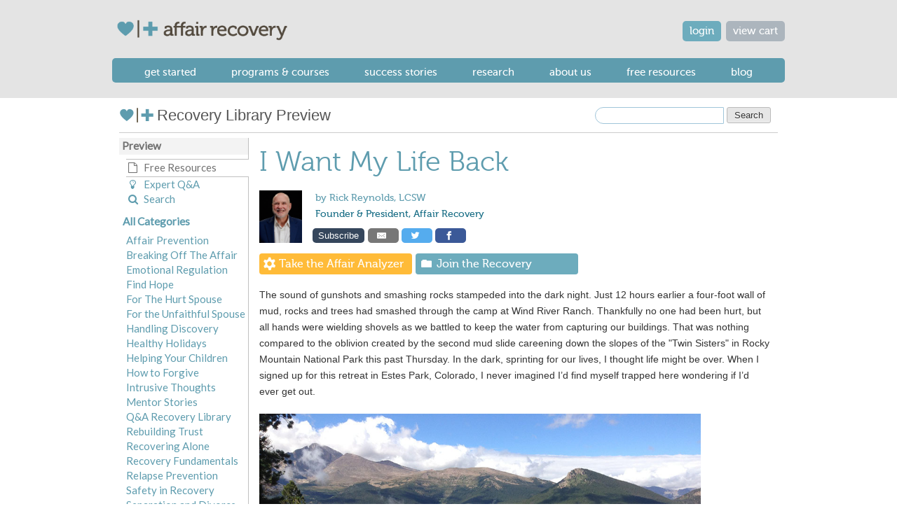

--- FILE ---
content_type: text/html; charset=utf-8
request_url: https://www.affairrecovery.com/newsletter/founder/after-infidelity-i-want-my-life-back
body_size: 31401
content:
<!DOCTYPE html>
<!--[if IEMobile 7]><html class="iem7" lang="en" dir="ltr"><![endif]-->
<!--[if lte IE 6]><html class="lt-ie9 lt-ie8 lt-ie7" lang="en" dir="ltr"><![endif]-->
<!--[if (IE 7)&(!IEMobile)]><html class="lt-ie9 lt-ie8" lang="en" dir="ltr"><![endif]-->
<!--[if IE 8]><html class="lt-ie9" lang="en" dir="ltr"><![endif]-->
<!--[if (gte IE 9)|(gt IEMobile 7)]><!--><html lang="en" dir="ltr" prefix="og: http://ogp.me/ns# article: http://ogp.me/ns/article# book: http://ogp.me/ns/book# profile: http://ogp.me/ns/profile# video: http://ogp.me/ns/video# product: http://ogp.me/ns/product# content: http://purl.org/rss/1.0/modules/content/ dc: http://purl.org/dc/terms/ foaf: http://xmlns.com/foaf/0.1/ rdfs: http://www.w3.org/2000/01/rdf-schema# sioc: http://rdfs.org/sioc/ns# sioct: http://rdfs.org/sioc/types# skos: http://www.w3.org/2004/02/skos/core# xsd: http://www.w3.org/2001/XMLSchema# schema: http://schema.org/"><!--<![endif]-->
<head>
<meta name="viewport" content="width=device-width, initial-scale=1">
<!--[if IE]><![endif]-->
<link rel="dns-prefetch" href="//icons.iconarchive.com" />
<link rel="preconnect" href="//icons.iconarchive.com" />
<link rel="dns-prefetch" href="//s3.us-east-1.amazonaws.com" />
<link rel="preconnect" href="//s3.us-east-1.amazonaws.com" />
<link rel="dns-prefetch" href="//adaptivetheme" />
<link rel="preconnect" href="//adaptivetheme" />
<link rel="dns-prefetch" href="//s3.amazonaws.com" />
<link rel="preconnect" href="//s3.amazonaws.com" />
<link rel="dns-prefetch" href="//d2wvvaown1ul17.cloudfront.net" />
<link rel="preconnect" href="//d2wvvaown1ul17.cloudfront.net" />
<link rel="dns-prefetch" href="//ajax.googleapis.com" />
<link rel="preconnect" href="//ajax.googleapis.com" />
<link rel="dns-prefetch" href="//www.googletagmanager.com" />
<link rel="preconnect" href="//www.googletagmanager.com" />
<meta charset="utf-8" />
<link rel="stylesheet" type="text/css" title="Google Font Lato" href="https://fonts.googleapis.com/css?family=Lato:300,400" />
<link rel="shortcut icon" href="https://www.affairrecovery.com/favicon.ico" type="image/vnd.microsoft.icon" />
<meta name="description" content="Like the recent mudslides in Rocky Mountain National Park, infidelity forever alters life&#039;s canvas, spattering pain until what once was now seems unrecognizable." />
<meta name="abstract" content="After an affair there are transitions you will go through." />
<meta name="keywords" content="affair, infidelity, Rocky Mountain National Park" />
<meta name="generator" content="Drupal 7 (http://drupal.org)" />
<link rel="image_src" href="http://media.affairrecovery.com.s3.amazonaws.com/images/AffairRecovery_Logo_Open_Graph.png" />
<link rel="canonical" href="https://www.affairrecovery.com/newsletter/founder/after-infidelity-i-want-my-life-back" />
<link rel="shortlink" href="https://www.affairrecovery.com/newsletter/founder/after-infidelity-i-want-my-life-back" />
<meta property="og:site_name" content="Affair Recovery" />
<meta property="og:url" content="https://www.affairrecovery.com/newsletter/founder/after-infidelity-i-want-my-life-back" />
<meta property="og:title" content="I Want My Life Back | Affair Recovery" />
<meta property="og:image" content="http://media.affairrecovery.com.s3.amazonaws.com/images/AffairRecovery_Logo_Open_Graph.png" />
<meta property="og:image:secure_url" content="https://media.affairrecovery.com.s3.amazonaws.com/images/AffairRecovery_Logo_Open_Graph.png" />
<meta property="og:image:type" content="image/png" />
<meta property="og:image:width" content="200" />
<meta property="og:image:height" content="200" />

<title>I Want My Life Back</title>
<link type="text/css" rel="stylesheet" href="/sites/default/files/public/advagg_css/css__BCxUHOCIv4q456zzcb6WHYaWbZNbGx8umV3FDXTleEA__8vX-ijrcvS9z3nBzNG45WAgPeDWcVr98ulpW8TgN8CI__diy8ZkGa1_3cRl9k9RT7yvhIgAlDTqXjeltH5MM39H8.css" media="all" />

<!--[if IE 7]>
<noscript id="advagg_loadcss_1">
<link type="text/css" rel="stylesheet" href="/sites/default/files/public/advagg_css/css__nTvYuMgGDVQKMJN6kqDvDwefl7ivx4ENVVeKc2M_2vc__YXkZBP5b30e8nBhvsEAXRVbDqestV08EexgNzp8p-Bo__diy8ZkGa1_3cRl9k9RT7yvhIgAlDTqXjeltH5MM39H8.css" media="screen" />
</noscript><![endif]-->

<!--[if IE 7]>
<link type="text/css" rel="preload" href="/sites/default/files/public/advagg_css/css__nTvYuMgGDVQKMJN6kqDvDwefl7ivx4ENVVeKc2M_2vc__YXkZBP5b30e8nBhvsEAXRVbDqestV08EexgNzp8p-Bo__diy8ZkGa1_3cRl9k9RT7yvhIgAlDTqXjeltH5MM39H8.css" media="screen" as="style" onload="this.onload=null;this.rel=&#039;stylesheet&#039;" />
<![endif]-->

<!--[if (lt IE 9)&(!IEMobile 7)]>
<noscript id="advagg_loadcss_2">
<link type="text/css" rel="stylesheet" href="/sites/default/files/public/advagg_css/css__zIfeGxW7syhYjqWeCAkeU-oO5DaRyeXXwMeAM3_32aA__kE2isKOyMgNPw8oVA0XbEEeeYqfHhWmZ2KXWXlhlJR4__diy8ZkGa1_3cRl9k9RT7yvhIgAlDTqXjeltH5MM39H8.css" media="screen" />
</noscript><![endif]-->

<!--[if (lt IE 9)&(!IEMobile 7)]>
<link type="text/css" rel="preload" href="/sites/default/files/public/advagg_css/css__zIfeGxW7syhYjqWeCAkeU-oO5DaRyeXXwMeAM3_32aA__kE2isKOyMgNPw8oVA0XbEEeeYqfHhWmZ2KXWXlhlJR4__diy8ZkGa1_3cRl9k9RT7yvhIgAlDTqXjeltH5MM39H8.css" media="screen" as="style" onload="this.onload=null;this.rel=&#039;stylesheet&#039;" />
<![endif]-->
<script src="//ajax.googleapis.com/ajax/libs/jquery/1.10.2/jquery.min.js"></script>
<script>function advagg_mod_2(){advagg_mod_2.count=++advagg_mod_2.count||1;try{if(advagg_mod_2.count<=40){window.jQuery||document.write("<script src='/sites/all/modules/jquery_update/replace/jquery/1.10/jquery.min.js'>\x3C/script>");advagg_mod_2.count=100}}catch(e){if(advagg_mod_2.count>=40){throw e}else window.setTimeout(advagg_mod_2,250)}}
function advagg_mod_2_check(){if(window.jQuery&&window.Drupal&&window.Drupal.settings){advagg_mod_2()}else window.setTimeout(advagg_mod_2_check,250)};advagg_mod_2_check();</script>
<script src="/sites/default/files/public/advagg_js/js__Jpiz1Vc-x2hu3fvrGrB7Ig0ZfhS8QNl6gnDaIm0Tces__l0rVT8yPJEuoM-viWzp4QQh-kV2rkXWMvD2dvOa4W1E__diy8ZkGa1_3cRl9k9RT7yvhIgAlDTqXjeltH5MM39H8.js" defer="defer"></script>
<script src="/sites/default/files/public/advagg_js/js__lJhEtQUMTPKUc4C7zVn3yLnvP-pIY7qYnNTQ_xydboQ__EEeT52UJaKfuPkAz1sBFnyMKMWX5DTB4xmLOZTfVW2U__diy8ZkGa1_3cRl9k9RT7yvhIgAlDTqXjeltH5MM39H8.js"></script>
<script src="/sites/default/files/public/advagg_js/js__YT6D1B_BKxvm6JCH_t9sZNI5L6yITa_DlU5QcSlOkAU__OXobH7d1IP1o3WABlniIrU_-pcJacVSIPUv9bpD-6pQ__diy8ZkGa1_3cRl9k9RT7yvhIgAlDTqXjeltH5MM39H8.js"></script>
<script src="/sites/default/files/public/advagg_js/js__SVYVXD526wXmZ_FuFvWmcSmgrKmu1WEpkNRwfO08k0Y__9s4yc6JYWzkE8vnsD8Qc8kHe7fOdWjZxMM9k4KkLEi0__diy8ZkGa1_3cRl9k9RT7yvhIgAlDTqXjeltH5MM39H8.js"></script>
<script>(function(w){"use strict";if(!w.loadCSS)w.loadCSS=function(){};var rp=loadCSS.relpreload={};rp.support=(function(){var ret;try{ret=w.document.createElement("link").relList.supports("preload")}catch(e){ret=false};return function(){return ret}})();rp.bindMediaToggle=function(link){var finalMedia=link.media||"all"
function enableStylesheet(){if(link.addEventListener){link.removeEventListener("load",enableStylesheet)}else if(link.attachEvent)link.detachEvent("onload",enableStylesheet);link.setAttribute("onload",null);link.media=finalMedia};if(link.addEventListener){link.addEventListener("load",enableStylesheet)}else if(link.attachEvent)link.attachEvent("onload",enableStylesheet);setTimeout(function(){link.rel="stylesheet";link.media="only x"});setTimeout(enableStylesheet,3e3)};rp.poly=function(){if(rp.support())return;var links=w.document.getElementsByTagName("link");for(var i=0;i<links.length;i++){var link=links[i];if(link.rel==="preload"&&link.getAttribute("as")==="style"&&!link.getAttribute("data-loadcss")){link.setAttribute("data-loadcss",true);rp.bindMediaToggle(link)}}};if(!rp.support()){rp.poly();var run=w.setInterval(rp.poly,500);if(w.addEventListener){w.addEventListener("load",function(){rp.poly();w.clearInterval(run)})}else if(w.attachEvent)w.attachEvent("onload",function(){rp.poly();w.clearInterval(run)})};if(typeof exports!=="undefined"){exports.loadCSS=loadCSS}else w.loadCSS=loadCSS}(typeof global!=="undefined"?global:this));</script>
<script async="async" src="https://www.googletagmanager.com/gtag/js?id=UA-3493967-3"></script>
<script>jQuery.extend(Drupal.settings,{"basePath":"\/","pathPrefix":"","setHasJsCookie":0,"ajaxPageState":{"theme":"commons_origins","theme_token":"6RJnLwuyLgNYxL-rP4eE4iw1x0bEmTa_VNgVNrWXxdo"},"mediaelementAll":true,"timeago":{"refreshMillis":60000,"allowFuture":true,"localeTitle":false,"cutoff":0,"strings":{"prefixAgo":null,"prefixFromNow":null,"suffixAgo":"ago","suffixFromNow":"from now","seconds":"less than a minute","minute":"about a minute","minutes":"%d minutes","hour":"about an hour","hours":"about %d hours","day":"a day","days":"%d days","month":"about a month","months":"%d months","year":"about a year","years":"%d years","wordSeparator":" "}},"megamenu":{"timeout":"500","sizewait":"250","hoverwait":"200"},"googleanalytics":{"account":["UA-3493967-3","G-DRCRS8RKWS"],"trackOutbound":1,"trackMailto":1,"trackDownload":1,"trackDownloadExtensions":"7z|aac|arc|arj|asf|asx|avi|bin|csv|doc(x|m)?|dot(x|m)?|exe|flv|gif|gz|gzip|hqx|jar|jpe?g|js|mp(2|3|4|e?g)|mov(ie)?|msi|msp|pdf|phps|png|ppt(x|m)?|pot(x|m)?|pps(x|m)?|ppam|sld(x|m)?|thmx|qtm?|ra(m|r)?|sea|sit|tar|tgz|torrent|txt|wav|wma|wmv|wpd|xls(x|m|b)?|xlt(x|m)|xlam|xml|z|zip","trackUrlFragments":1},"urlIsAjaxTrusted":{"\/search\/content":true},"adaptivetheme":{"commons_origins":{"layout_settings":{"bigscreen":"three-col-grail","tablet_landscape":"three-col-grail","tablet_portrait":"one-col-vert","smalltouch_landscape":"one-col-vert","smalltouch_portrait":"one-col-stack"},"media_query_settings":{"bigscreen":"only screen and (min-width:960px)","tablet_landscape":"only screen and (min-width:769px) and (max-width:934px)","tablet_portrait":"only screen and (min-width:481px) and (max-width:768px)","smalltouch_landscape":"only screen and (min-width:321px) and (max-width:480px)","smalltouch_portrait":"only screen and (max-width:320px)"}}}});</script>
<!--[if lt IE 9]>
<script src="https://www.affairrecovery.com/profiles/commons/themes/contrib/adaptivetheme/at_core/scripts/html5.js?t9cg41"></script>
<![endif]-->

<!-- Font Awesome -->
<link rel="stylesheet" href="https://maxcdn.bootstrapcdn.com/font-awesome/4.6.2/css/font-awesome.min.css">
</head>



<body class="html not-front not-logged-in one-sidebar sidebar-first page-node page-node- page-node-23234 node-type-group-page i18n-en site-name-hidden atr-7.x-3.x webkit chrome mac">
  	<div id="ar_greyout_overlay"></div>
  <div id="skip-link">
    <a href="#main-content" class="element-invisible element-focusable">Skip to main content</a>
  </div>
  <div class="region region-page-top"><div class="region-inner clearfix"><noscript aria-hidden="true"><iframe src="https://www.googletagmanager.com/ns.html?id=GTM-MDQZJ8LZ" height="0" width="0" style="display:none;visibility:hidden"></iframe></noscript>
</div></div>  
<!-- region: Members bar -->






    <div class="header-color-row-one"></div>

<!--<div class="header-color-row-two"></div>-->
<div id="page" class="container page">

  <!-- region: Leaderboard -->
  <div class="region region-leaderboard"><div class="region-inner clearfix"><div id="block-block-4" class="block block-block no-title" ><div class="block-inner clearfix">  
  
  <div class="block-content content">
<div id="movable-top-buttons">
<div id="user-buttons"><a class="btn btn-cart btn-blue" href="/cart">view cart</a> <a href="/user/login?destination=node/23234" class="btn btn-blue">login</a></div>
</div></div>
  </div></div></div></div>

<!-- region: Site logo area -->
<div class="site-logo-area">
<div class="region region-site-logo-area"><div class="region-inner clearfix"><div id="block-block-2" class="block block-block no-title" ><div class="block-inner clearfix">  
  
  <div class="block-content content"><style>
    @media (max-width : 480px){
        #ar-logo {
            max-width: 187px;
            max-height: 22px;
        }
    }
    #ar-logo {
        width: 257px; height: 30px;
    }
</style>
<div id="logo"><a class="active" href="/" title="Home page"><img id="ar-logo" alt="Affair Recovery" class="site-logo" src="https://s3.amazonaws.com/media.affairrecovery.com/images/ar-dot-com-logo-header-2022.png" /></a></div></div>
  </div></div></div></div></div>

  <header id="header" class="clearfix" role="banner">

          <!-- start: Branding -->
	  
      <div id="branding" class="branding-elements clearfix">

        
                  <!-- start: Site name and Slogan hgroup -->
          <hgroup class="element-invisible h-group" id="name-and-slogan">

                          <h1 class="element-invisible" id="site-name"><a href="/" title="Home page">Affair Recovery</a></h1>
            
            
          </hgroup><!-- /end #name-and-slogan -->
        
      </div><!-- /end #branding -->
    
    <!-- Navigation elements -->
    <div id="menu-bar" class="nav clearfix"><nav id="block-megamenu-main-menu" class="block block-megamenu no-title menu-wrapper menu-bar-wrapper clearfix" >  
  
  <div class="item-list item-list-megamenu-menu"><ul id="megamenu-main-menu" class="megamenu-menu columnar megamenu-skin-main-menu"><li id="megamenu-mlid-2290" class="megamenu-parent megamenu-parent-0 odd half-1 leaf-0 first menu-2290  even first"><h2 class="megamenu-parent-title"><a href="/surviving-infidelity/first-steps-bootcamp" class="main_menu" onclick="ga(&#039;send&#039;,&#039;event&#039;,&#039;Bootcamp&#039;,&#039;top-menu-item&#039;,&#039;menu&#039;);">Get Started</a></h2></li><li id="megamenu-mlid-1355" class="megamenu-parent megamenu-parent-1 even half-1 leaf-1 menu-1355  odd"><h2 class="megamenu-parent-title"><a href="/programs-and-courses" class="main_menu">Programs &amp; Courses</a></h2><div class="item-list item-list-megamenu-bin"><ul class="megamenu-bin megamenu-slots-columnar"><li id="megamenu-mlid-1364" class="megamenu-slot megamenu-slot-0 odd half-1 leaf-0 first  even first"><h3 class="megamenu-slot-title"><a href="/product/ems-weekend" class="main_menu">Weekend Retreats</a></h3><div class="item-list item-list-megamenu-items"><ul class="megamenu-items "><li id="megamenu-mlid-22552" class="megamenu-item megamenu-item-0 odd half-1 leaf-0 first  even first"><a href="/product/ems-weekend" class="main_menu">In Person</a></li><li id="megamenu-mlid-22553" class="megamenu-item megamenu-item-1 even half-2 leaf-1 last  odd last"><a href="/product/virtual-ems-weekend" class="main_menu">Virtual</a></li></ul></li><li id="megamenu-mlid-2291" class="megamenu-slot megamenu-slot-1 even half-1 leaf-1  odd"><h3 class="megamenu-slot-title"><a href="/programs-and-courses/online-courses" class="main_menu">Online Courses for</a></h3><div class="item-list item-list-megamenu-items"><ul class="megamenu-items "><li id="megamenu-mlid-1368" class="megamenu-item megamenu-item-0 odd half-1 leaf-0 first  even first"><a href="/product/ems-online" class="main_menu">Couples</a></li><li id="megamenu-mlid-1369" class="megamenu-item megamenu-item-1 even half-1 leaf-1  odd"><a href="/product/harboring-hope" class="main_menu">Hurt Spouses</a></li><li id="megamenu-mlid-1370" class="megamenu-item megamenu-item-2 odd half-2 leaf-2 last  even last"><a href="/product/hope-for-healing" class="main_menu">Unfaithful Spouses</a></li></ul></li><li id="megamenu-mlid-1366" class="megamenu-slot megamenu-slot-2 odd half-2 leaf-2  even"><h3 class="megamenu-slot-title"><a href="/product/recovery-library" class="main_menu">Recovery Library</a></h3></li><li id="megamenu-mlid-16502" class="megamenu-slot megamenu-slot-3 even half-2 leaf-3 last  odd last"><h3 class="megamenu-slot-title"><a href="/hope-rising" class="user_menu">Hope Rising Conference</a></h3></li></ul></li><li id="megamenu-mlid-1356" class="megamenu-parent megamenu-parent-2 odd half-1 leaf-2 menu-1356  even"><h2 class="megamenu-parent-title"><a href="/success-stories" class="user_menu">Success Stories</a></h2></li><li id="megamenu-mlid-22564" class="megamenu-parent megamenu-parent-3 even half-1 leaf-3 menu-22564  odd"><h2 class="megamenu-parent-title"><a href="/research/program-effectiveness" class="main_menu">Research</a></h2></li><li id="megamenu-mlid-1357" class="megamenu-parent megamenu-parent-4 odd half-2 leaf-4 menu-1357  even"><h2 class="megamenu-parent-title"><a href="/about-us" class="main_menu">About Us</a></h2><div class="item-list item-list-megamenu-bin"><ul class="megamenu-bin megamenu-slots-columnar"><li id="megamenu-mlid-2159" class="megamenu-slot megamenu-slot-0 odd half-1 leaf-0 first  even first last"><h3 class="megamenu-slot-title"><a href="/about-us" class="main_menu">About Us</a></h3><div class="item-list item-list-megamenu-items"><ul class="megamenu-items "><li id="megamenu-mlid-1360" class="megamenu-item megamenu-item-0 odd half-1 leaf-0 first  even first"><a href="/about-us/meet-our-team" class="main_menu">Meet Our Team</a></li><li id="megamenu-mlid-1361" class="megamenu-item megamenu-item-1 even half-1 leaf-1  odd"><a href="/about-us/ricks-story" class="main_menu">Rick&#039;s Story</a></li><li id="megamenu-mlid-1362" class="megamenu-item megamenu-item-2 odd half-1 leaf-2  even"><a href="/about-us/why-we-can-help" class="main_menu">Why We Can Help</a></li><li id="megamenu-mlid-1363" class="megamenu-item megamenu-item-3 even half-2 leaf-3  odd"><a href="/about-us/contact" class="main_menu">Contact Us</a></li><li id="megamenu-mlid-19829" class="megamenu-item megamenu-item-4 odd half-2 leaf-4 last  even last"><a href="/careers" class="main_menu">Careers</a></li></ul></li></ul></li><li id="megamenu-mlid-2245" class="megamenu-parent megamenu-parent-5 even half-2 leaf-5 menu-2245  odd"><h2 class="megamenu-parent-title"><a href="/free-resources-home" class="main_menu">Free Resources</a></h2><div class="item-list item-list-megamenu-bin"><ul class="megamenu-bin megamenu-slots-columnar"><li id="megamenu-mlid-4536" class="megamenu-slot megamenu-slot-0 odd half-1 leaf-0 first  even first last"><h3 class="megamenu-slot-title"><a href="/free-resources-home" class="user_menu">free resources</a></h3><div class="item-list item-list-megamenu-items"><ul class="megamenu-items "><li id="megamenu-mlid-4533" class="megamenu-item megamenu-item-0 odd half-1 leaf-0 first  even first"><a href="/surviving-infidelity/first-steps-bootcamp" title="Learn the fundamentals for healing after infidelity" class="user_menu" onclick="ga(&#039;send&#039;,&#039;event&#039;,&#039;Bootcamp&#039;,&#039;sub-menu-item&#039;,&#039;menu&#039;);">first steps bootcamp</a></li><li id="megamenu-mlid-4534" class="megamenu-item megamenu-item-1 even half-1 leaf-1  odd"><a href="/affair-analyzer-0" class="user_menu" onclick="ga(&#039;send&#039;,&#039;event&#039;,&#039;AA&#039;,&#039;top-menu-item&#039;,&#039;menu&#039;);">affair analyzer</a></li><li id="megamenu-mlid-22570" class="megamenu-item megamenu-item-2 odd half-2 leaf-2  even"><a href="/podcast" title="The Affair Recovery Podcast" class="user_menu">podcast</a></li><li id="megamenu-mlid-4535" class="megamenu-item megamenu-item-3 even half-2 leaf-3 last  odd last"><a href="/free-resources-home" class="user_menu">Free articles</a></li></ul></li></ul></li><li id="megamenu-mlid-1374" class="megamenu-parent megamenu-parent-6 odd half-2 leaf-6 last menu-1374  even last"><h2 class="megamenu-parent-title"><a href="/our-blog" class="main_menu">Blog</a></h2></li></ul>
  </nav><div id="block-megamenu-menu-mobile-menu" class="block block-megamenu no-title menu-wrapper menu-bar-wrapper clearfix" >  
  
  <div class="item-list item-list-megamenu-menu"><ul id="megamenu-menu-mobile-menu" class="megamenu-menu columnar megamenu-skin-main-menu"><li id="megamenu-mlid-22532" class="megamenu-parent megamenu-parent-0 odd half-1 leaf-0 first menu-22532  even first"><h2 class="megamenu-parent-title"><span class="user_menu main_menu mobile_menu nolink" tabindex="0">start here</span></h2></li><li id="megamenu-mlid-22533" class="megamenu-parent megamenu-parent-1 even half-1 leaf-1 menu-22533  odd"><h2 class="megamenu-parent-title"><a href="/affair-analyzer-0" class="user_menu main_menu menu_spacer mobile_menu">affair analyzer</a></h2></li><li id="megamenu-mlid-22534" class="megamenu-parent megamenu-parent-2 odd half-1 leaf-2 menu-22534  even"><h2 class="megamenu-parent-title"><a href="/surviving-infidelity/first-steps-bootcamp" class="user_menu main_menu menu_spacer mobile_menu">first steps bootcamp</a></h2></li><li id="megamenu-mlid-22535" class="megamenu-parent megamenu-parent-3 even half-1 leaf-3 menu-22535  odd"><h2 class="megamenu-parent-title"><span class="user_menu main_menu mobile_menu nolink" tabindex="0">weekend retreats</span></h2></li><li id="megamenu-mlid-22536" class="megamenu-parent megamenu-parent-4 odd half-1 leaf-4 menu-22536  even"><h2 class="megamenu-parent-title"><a href="/product/ems-weekend" class="user_menu menu_spacer">in person</a></h2></li><li id="megamenu-mlid-22537" class="megamenu-parent megamenu-parent-5 even half-1 leaf-5 menu-22537  odd"><h2 class="megamenu-parent-title"><a href="/product/virtual-ems-weekend" class="user_menu main_menu menu_spacer">virtual</a></h2></li><li id="megamenu-mlid-22539" class="megamenu-parent megamenu-parent-6 odd half-1 leaf-6 menu-22539  even"><h2 class="megamenu-parent-title"><span class="user_menu main_menu mobile_menu nolink" tabindex="0">online courses for</span></h2></li><li id="megamenu-mlid-22540" class="megamenu-parent megamenu-parent-7 even half-1 leaf-7 menu-22540  odd"><h2 class="megamenu-parent-title"><a href="/product/ems-online" class="user_menu main_menu menu_spacer mobile_menu">couples</a></h2></li><li id="megamenu-mlid-22541" class="megamenu-parent megamenu-parent-8 odd half-1 leaf-8 menu-22541  even"><h2 class="megamenu-parent-title"><a href="/product/harboring-hope" class="user_menu main_menu menu_spacer mobile_menu">betrayed spouses</a></h2></li><li id="megamenu-mlid-22542" class="megamenu-parent megamenu-parent-9 even half-2 leaf-9 menu-22542  odd"><h2 class="megamenu-parent-title"><a href="/product/hope-for-healing" class="user_menu main_menu menu_spacer mobile_menu">unfaithful spouses</a></h2></li><li id="megamenu-mlid-22565" class="megamenu-parent megamenu-parent-10 odd half-2 leaf-10 menu-22565  even"><h2 class="megamenu-parent-title"><a href="/research/program-effectiveness" class="user_menu main_menu mobile_menu_left mobile_menu">Research</a></h2></li><li id="megamenu-mlid-22538" class="megamenu-parent megamenu-parent-11 even half-2 leaf-11 menu-22538  odd"><h2 class="megamenu-parent-title"><a href="/product/recovery-library" class="user_menu main_menu mobile_menu_left mobile_menu">recovery library</a></h2></li><li id="megamenu-mlid-22571" class="megamenu-parent megamenu-parent-12 odd half-2 leaf-12 menu-22571  even"><h2 class="megamenu-parent-title"><a href="/podcast" title="The Affair Recovery Podcast" class="user_menu main_menu mobile_menu_left mobile_menu">Podcast</a></h2></li><li id="megamenu-mlid-22543" class="megamenu-parent megamenu-parent-13 even half-2 leaf-13 menu-22543  odd"><h2 class="megamenu-parent-title"><a href="/free-resources-home" class="user_menu main_menu mobile_menu_left mobile_menu">free resources</a></h2></li><li id="megamenu-mlid-22544" class="megamenu-parent megamenu-parent-14 odd half-2 leaf-14 menu-22544  even"><h2 class="megamenu-parent-title"><a href="/success-stories" class="user_menu main_menu mobile_menu_left mobile_menu">success stories</a></h2></li><li id="megamenu-mlid-22546" class="megamenu-parent megamenu-parent-15 even half-2 leaf-15 menu-22546  odd"><h2 class="megamenu-parent-title"><a href="/our-blog" class="user_menu main_menu mobile_menu_left mobile_menu">blog</a></h2></li><li id="megamenu-mlid-22545" class="megamenu-parent megamenu-parent-16 odd half-2 leaf-16 menu-22545  even"><h2 class="megamenu-parent-title"><a href="/about-us" class="user_menu main_menu mobile_menu_left mobile_menu">about us</a></h2></li><li id="megamenu-mlid-22554" class="megamenu-parent megamenu-parent-17 even half-2 leaf-17 last menu-22554  odd last"><h2 class="megamenu-parent-title"><a href="/hope-rising" class="user_menu main_menu mobile_menu_left mobile_menu">hope rising annual conference</a></h2></li></ul>
  </div></div>
    <!-- region: Header -->
      </header>



  


  

  <div id="columns" class="columns clearfix">
    <!-- Messages and Help -->
        
    <!-- region: Secondary Content -->
    <div class="region region-secondary-content"><div class="region-inner clearfix"><div id="block-block-81" class="block block-block no-title" ><div class="block-inner clearfix">  
  
  <div class="block-content content"><script defer>
jQuery("#content").ready(function(){
jQuery("#content").prepend(jQuery("#page-title"));
});

function searchRedirect()
{
var val = jQuery("[name='search']").val();
window.location.href = "/search/content/"+val;
}

</script>
<div id="rl-title" class="rl-preview-top-bar"><a class="rl-home-link" href="/free-resources-home"><img style="width: 50px; height: 25px; position: relative; top: -2px" src="https://s3.amazonaws.com/media.affairrecovery.com/images/AR-Logo-2022-100x50.png" alt="Affair Recovery Logo">Recovery Library Preview</a>
<span class="search-box">
<form name="search-form" action="" method="get" onSubmit="searchRedirect(); return false;">
<input type="text" class="text-box" name="search">
<input type="submit" value="Search">
</form>
</span>
</div></div>
  </div></div></div></div>
    <div id="page-top">
      <!-- Breadcrumbs -->
      
      
              <header id="main-content-header" class="clearfix">


      

          
        </header>
          </div>
    <div id="content-column" class="content-column" role="main">
      <div class="content-inner">

        <!-- region: Highlighted -->
        
        <section id="main-content">




          <!-- region: Main Content -->
                      <div id="content" class="region">



              <div id="block-block-86" class="block block-block no-title" >  
  
  <div id="article_header">
    <img style="width: 61px; height: 75px; aspect-ratio:600/743;" align="left" alt="Rick Reynolds, LCSW" class="article_portrait" src="https://s3.amazonaws.com/media.affairrecovery.com/images/Newsletters_blogs/rick.jpg" />
    <!--<p>&nbsp;</p>-->

    <div class="article_header_title"><a href="https://www.affairrecovery.com/about-us/meet-our-team#rick">by Rick Reynolds, LCSW</a></div>

    <div class="article_header_subtitle">Founder &amp; President, Affair Recovery</div>
</div>

<style>
    .node-header, social-links, #article-header, #subscribe_newsletter_btn2 {
        visibility: hidden;
    }
</style>
<script>

    jQuery(".node-header").ready(function(){
        jQuery(".node-header").insertBefore(jQuery("#article_header"));
        jQuery("#subscribe_newsletter_btn2").insertBefore(jQuery("#mailto_social_button2"));
        jQuery(".social-links").insertAfter(jQuery(".article_header_subtitle"));
        jQuery(".node-header, .social-links, #article-header, #subscribe_newsletter_btn2").css('visibility', 'visible');
    });

</script>
  </div><div id="block-block-88" class="block block-block no-title" >  
  
  <a class="btn-orange btn-large top-callout-button analyzer-button-top top-callout-button-fixed-width" href="/affair_analyzer" onclick="ga('send','event','AA','top-article','button');">Take the Affair Analyzer</a>
<a class="btn-blue btn-large top-callout-button rl-button top-callout-button-fixed-width" href="/product/recovery-library" onclick="ga('send','event', 'RL','top-article','button');">Join the Recovery Library</a>
<!-- Subscribe Button -->
<a id="subscribe_newsletter_btn2" class="resp-sharing-button__link mailto-social-btn2"
   style="padding-right: 5px"
   href="http://eepurl.com/pV9PL"
   target="_blank"
   title="Subscribe for Notifications"
   onclick="ga('send','event', 'RL-subscribe','top-article','button');"
   rel="noopener" aria-label="Subscribe">
    <div class="resp-sharing-button resp-sharing-button--subscribe resp-sharing-button--medium">Subscribe</div></a>

  </div><div id="block-block-47" class="block block-block no-title" >  
  
  <style>
  .resp-sharing-button__link,
  .resp-sharing-button__icon {
    display: inline-block
  }

  .resp-sharing-button__link {
    text-decoration: none;
    color: #fff;
    margin: 0;
    line-height: 1;
    font-size: 13px;
  }

  .resp-sharing-button {
    border-radius: 5px;
    transition: 25ms ease-out;
    padding: 0.3em 0.6em;
    font-family: Helvetica Neue,Helvetica,Arial,sans-serif;
    position: relative;
    top: -1px;
  }

  .resp-sharing-button__icon svg {
    width: 1em;
    height: 1em;
    margin-right: 0.4em;
    vertical-align: top
  }

  .resp-sharing-button--small svg {
    margin: 0;
    vertical-align: middle
  }

  /* Non solid icons get a stroke */
  .resp-sharing-button__icon {
    stroke: #fff;
    fill: none
  }

  /* Solid icons get a fill */
  .resp-sharing-button__icon--solid {
    fill: #fff;
    stroke: none
  }

  .resp-sharing-button--twitter {
    background-color: #55acee
  }

  .resp-sharing-button--twitter:hover {
    background-color: #2795e9
  }

  .resp-sharing-button--facebook {
    background-color: #3b5998
  }

  .resp-sharing-button--facebook:hover {
    background-color: #2d4373
  }

  .resp-sharing-button--email {
    background-color: #777
  }

  .resp-sharing-button--email:hover {
    background-color: #5e5e5e
  }

  .resp-sharing-button--subscribe {
    background-color: #35465C
  }

  .resp-sharing-button--subscribe:hover {
    background-color: #222d3c
  }

  .resp-sharing-button--facebook {
    background-color: #3b5998;
    border-color: #3b5998;
    padding-left: 1em;
    padding-right: 1em;
  }

  .resp-sharing-button--facebook:hover,
  .resp-sharing-button--facebook:active {
    background-color: #2d4373;
    border-color: #2d4373;
  }

  .resp-sharing-button--twitter {
    background-color: #55acee;
    border-color: #55acee;
    padding-left: 1em;
    padding-right: 1em;
  }

  .resp-sharing-button--twitter:hover,
  .resp-sharing-button--twitter:active {
    background-color: #2795e9;
    border-color: #2795e9;
  }

  .resp-sharing-button--email {
    background-color: #777777;
    border-color: #777777;
    padding-left: 1em;
    padding-right: 1em;
  }

  .resp-sharing-button--email:hover,
  .resp-sharing-button--email:active {
    background-color: #5e5e5e;
    border-color: #5e5e5e;
  }

  .resp-sharing-button--subscribe {
    background-color: #35465C;
    border-color: #35465C;
  }

  .resp-sharing-button--subscribe:hover,
  .resp-sharing-button--subscribe:active {
    background-color: #222d3c;
    border-color: #222d3c;
  }
  @media only screen
  and (min-device-width : 260px)
  and (max-device-width : 480px){
    .social-links .soclinks {
      padding-left: 70px !important;
    }
    .node-type-blog-entry .social-links .soclinks {
      padding-left: 0 !important;
    }
  }
</style>
<div class="social-links">
        <span class="soclinks">

            <!-- Sharingbutton E-Mail -->
<a id="mailto_social_button2" class="resp-sharing-button__link"
   href="mailto:?subject=Great%20article&amp;body=Check%20out%20this%20article%20https://www.affairrecovery.com/newsletter/founder/after-infidelity-i-want-my-life-back"
   target="_self"
   title="Share by Email" rel="noopener" aria-label="E-Mail"
   onclick="ga('send','event', 'RL-share','top-article','button')">
  <div class="resp-sharing-button resp-sharing-button--email resp-sharing-button--medium"><div aria-hidden="true" class="resp-sharing-button__icon resp-sharing-button__icon--solid">
    <svg xmlns="http://www.w3.org/2000/svg" viewBox="0 0 24 24"><path d="M22 4H2C.9 4 0 4.9 0 6v12c0 1.1.9 2 2 2h20c1.1 0 2-.9 2-2V6c0-1.1-.9-2-2-2zM7.25 14.43l-3.5 2c-.08.05-.17.07-.25.07-.17 0-.34-.1-.43-.25-.14-.24-.06-.55.18-.68l3.5-2c.24-.14.55-.06.68.18.14.24.06.55-.18.68zm4.75.07c-.1 0-.2-.03-.27-.08l-8.5-5.5c-.23-.15-.3-.46-.15-.7.15-.22.46-.3.7-.14L12 13.4l8.23-5.32c.23-.15.54-.08.7.15.14.23.07.54-.16.7l-8.5 5.5c-.08.04-.17.07-.27.07zm8.93 1.75c-.1.16-.26.25-.43.25-.08 0-.17-.02-.25-.07l-3.5-2c-.24-.13-.32-.44-.18-.68s.44-.32.68-.18l3.5 2c.24.13.32.44.18.68z"/></svg></div></div>
</a>


            <!-- Sharing button Twitter -->
<a class="resp-sharing-button__link" href="https://twitter.com/intent/tweet/?text=Check%20out%20this%20Article!&amp;url=https%3A%2F%2Fwww.affairrecovery.com%2Fnewsletter%2Ffounder%2Fafter-infidelity-i-want-my-life-back" target="_blank" rel="noopener noreferrer nofollow" aria-label="Twitter" onclick="ga('send','event', 'twitter-share','top-article','button')">
  <div class="resp-sharing-button resp-sharing-button--twitter resp-sharing-button--medium"><div aria-hidden="true" class="resp-sharing-button__icon resp-sharing-button__icon--solid">
    <svg xmlns="http://www.w3.org/2000/svg" viewBox="0 0 24 24"><path d="M23.44 4.83c-.8.37-1.5.38-2.22.02.93-.56.98-.96 1.32-2.02-.88.52-1.86.9-2.9 1.1-.82-.88-2-1.43-3.3-1.43-2.5 0-4.55 2.04-4.55 4.54 0 .36.03.7.1 1.04-3.77-.2-7.12-2-9.36-4.75-.4.67-.6 1.45-.6 2.3 0 1.56.8 2.95 2 3.77-.74-.03-1.44-.23-2.05-.57v.06c0 2.2 1.56 4.03 3.64 4.44-.67.2-1.37.2-2.06.08.58 1.8 2.26 3.12 4.25 3.16C5.78 18.1 3.37 18.74 1 18.46c2 1.3 4.4 2.04 6.97 2.04 8.35 0 12.92-6.92 12.92-12.93 0-.2 0-.4-.02-.6.9-.63 1.96-1.22 2.56-2.14z"/></svg></div></div>
</a>
            <!-- Sharing button Facebook -->
<a class="resp-sharing-button__link" href="https://facebook.com/sharer/sharer.php?u=https%3A%2F%2Fwww.affairrecovery.com%2Fnewsletter%2Ffounder%2Fafter-infidelity-i-want-my-life-back" target="_blank" rel="noopener noreferrer nofollow" aria-label="Facebook" onclick="ga('send','event', 'FB-share','top-article','button')">
  <div class="resp-sharing-button resp-sharing-button--facebook resp-sharing-button--medium"><div aria-hidden="true" class="resp-sharing-button__icon resp-sharing-button__icon--solid">
    <svg xmlns="http://www.w3.org/2000/svg" viewBox="0 0 24 24"><path d="M18.77 7.46H14.5v-1.9c0-.9.6-1.1 1-1.1h3V.5h-4.33C10.24.5 9.5 3.44 9.5 5.32v2.15h-3v4h3v12h5v-12h3.85l.42-4z"/></svg></div></div>
</a>

    </span></div>
  </div><div class="panel-2col-stacked clearfix panel-display" >
      <div class="panel-col-top panel-panel">
      <div class="inside"><div class="panel-pane pane-node-content no-title block">
  <div class="block-inner clearfix">
    
            
    
    <div class="block-content">
      <article id="node-23234" class="node node-group-page article clearfix" about="/newsletter/founder/after-infidelity-i-want-my-life-back" typeof="sioc:Item foaf:Document" role="article">

    <header class="node-header">
    <h1 class="node-title">
    I Want My Life Back    </h1>
  </header>

  
  <div class="node-content">
        <div class="field field-name-body field-type-text-with-summary field-label-hidden view-mode-full"><div class="field-items"><div class="field-item even" property="content:encoded"><p>The sound of gunshots and smashing rocks stampeded into the dark night. Just 12 hours earlier a four-foot wall of mud, rocks and trees had smashed through the camp at Wind River Ranch. Thankfully no one had been hurt, but all hands were wielding shovels as we battled to keep the water from capturing our buildings. That was nothing compared to the oblivion created by the second mud slide careening down the slopes of the "Twin Sisters" in Rocky Mountain National Park this past Thursday. In the dark, sprinting for our lives, I thought life might be over. When I signed up for this retreat in Estes Park, Colorado, I never imagined I’d find myself trapped here wondering if I’d ever get out.</p>

<p><img alt="" src="https://s3.amazonaws.com/media.affairrecovery.com/images/colorado_flood.jpg" style="width: 630px; height: 473px;" /></p>

<p>More about the mudslide later. If you're reading this there's a good chance life hasn't gone the way you figured. As a matter of fact it rarely does. Three weeks ago I found myself yelling at God, "I want my life back!!!" Have you ever felt that way? Tragedy has inundated the past four years for my family. In one fall my father died, I was diagnosed with cancer and went through major surgery, and illness caused my son to drop out of school and return home. But even more painful were the poor choices made by my daughter, which led to prison. The net result has been financial burdens, lost friendships, strained relationships and nagging questions of our role in our daughter’s fall.</p>

<p>All of the above has felt like a mudslide crashing though our lives. The net result for me has been chaos; walking around in a daze trying to figure out how to move on. How do I get my life back? I know it's about grieving and acceptance, but this isn't what I had envisioned. At the same time, in my daily prayers I’ve told God that I know these are the perfect circumstances for my growth and that I accept where I'm at.</p>

<p><img alt="" src="https://s3.amazonaws.com/media.affairrecovery.com/images/colorado_flood_2.jpg" style="height: 473px; width: 630px;" /></p>

<p>My cry of "I want my life back" came as I was driving to visit my daughter in prison. I love her dearly, but I'm tired of the chaos and I want my "normal" life back. After I logged my complaint to God I heard him reply, "You tell me daily that you accept the circumstances you’re in, but now you're telling me you want your life back. Which is it?" Contemplating that question, I first thought what I wanted back was the order, predictability and security that came with my old life. But, while the pain and suffering were less, the routine had lulled Steph and me into a rut. We were existing well, but were we really living? I began to see that my new life has far more opportunities than the old, but to embrace those opportunities I first had to let go of what was no more. I have to see this as a transition where I let go of what was and prepare for new beginnings.</p>

<p>Infidelity also causes transitions. Like a mudslide it forever alters life's canvas, spattering pain until what once was now seems unrecognizable. If you loved your life why wouldn't you covet that old life after it's been forever altered by betrayal or failure? But no amount of screaming "I want my life back" makes it so, it only impedes any forward progress. No one wants to stay eternally stuck, but moving forward first requires letting go of the old.</p>

<p>All transitions have three stages. The first is letting go of what was, the second is the stage of "no more, but not yet" and the third is one of new beginnings. In the Christian faith it's referred to as death, burial and resurrection. My God conversation helped me see with new eyes. I really don't want my old life back (it's already gone anyway), I really do want to embrace the new things life has for me, and I'm ready to let go. I realized my life isn't disordered, it has a great deal of predictability. I will spend the next season spending weekends going to see my daughter. I will spend the rest of my life going in for cancer check-ups. But it’s also allowed me to develop new empathy for those with cancer, for families with children in prison, and for parents with children who have conditions. I know what those situations are like and can speak hope into their lives. After seeing the suffering of those in jail, Stephanie found new meaning by expanding the library for the Travis County Jail. While doing that she was shocked at the number of those who couldn't read and drove an effort to set up a new literacy program.</p>

<p>I realize that the loss of dreams for your children, cancer, and death doesn't perfectly equate to an affair (even though we've also gone through that one). Regardless of the mudslide in our lives, so much of the solution has to do with letting go and embracing what is. The opportunity to create a new life and a new marriage is at hand. Are you willing to let go of what was and begin to see what can be?</p>

<p>What seemed to be gunfire actually were thousands of trees snapping as the weight of the debris accelerated downhill. I lead my little troupe to the middle of camp and eventually the noise faded into the dark. Everyone was alive and breathing, but the landscape had been forever changed. Initially we were all in shock and the reality of the still present danger was indelibly impressed upon us. Everyone moved to staff housing and the staff at Wind River Ranch gave up their beds to the pastors and wives who had come for what they had been told would be an experience of a lifetime.</p>

<p><img alt="" src="https://s3.amazonaws.com/media.affairrecovery.com/images/colorado_flood_3.jpg" style="width: 630px; height: 473px;" /></p>

<p>We slept that night while camp staff continued fighting the flood to allow us rest. It reminded me of the amazing people who walked along side us, holding us up, as we tried to recover after the devastation of my affair. Their sacrifice ignited my passion to help others trying to recover from the life altering events of infidelity. It made me hope that those of us in the Affair Recovery community will also stand strong, providing hope and life-giving support for those in need.</p>

<p>But maybe what most impressed me was the attitude of the staff. Instead of bemoaning their losses they were already seeing new opportunities. New streams now existed where there never were streams before. Yes the damage was extensive and insurance might not even cover it, but this also provided the opportunity to have new water features for the camp. The ragged scar left by the mudslide was seen as a new aspen grove seeded with wild flowers.</p>

<p>Admittedly it might be easier to see possibilities after your property is devastated than it is to see new possibilities after your marriage is devastated by infidelity, but at some point finding joint vision and passion is critical when it comes to moving on.</p>

<p>&nbsp;</p>
</div></div></div><section class="field field-name-field-sections field-type-taxonomy-term-reference field-label-above view-mode-full"><h2 class="field-label">Sections:&nbsp;</h2><ul class="field-items"><li class="field-item even"><a href="/taxonomy/term/777" typeof="skos:Concept" property="rdfs:label skos:prefLabel" datatype="">Free Resources</a></li><li class="field-item odd"><a href="/taxonomy/term/824" typeof="skos:Concept" property="rdfs:label skos:prefLabel" datatype="">Hot Off the Press</a></li><li class="field-item even"><a href="/taxonomy/term/784" typeof="skos:Concept" property="rdfs:label skos:prefLabel" datatype="">Newsletter</a></li><li class="field-item odd"><a href="/taxonomy/term/789" typeof="skos:Concept" property="rdfs:label skos:prefLabel" datatype="">Founder&#039;s Laptop</a></li></ul></section><section class="field field-name-field-rl-category field-type-taxonomy-term-reference field-label-above view-mode-full"><h2 class="field-label">RL_Category:&nbsp;</h2><ul class="field-items"><li class="field-item even"><a href="/taxonomy/term/692" typeof="skos:Concept" property="rdfs:label skos:prefLabel" datatype="">For The Hurt Spouse</a></li><li class="field-item odd"><a href="/taxonomy/term/693" typeof="skos:Concept" property="rdfs:label skos:prefLabel" datatype="">For the Unfaithful Spouse</a></li><li class="field-item even"><a href="/taxonomy/term/701" typeof="skos:Concept" property="rdfs:label skos:prefLabel" datatype="">Recovery Fundamentals</a></li><li class="field-item odd"><a href="/taxonomy/term/710" typeof="skos:Concept" property="rdfs:label skos:prefLabel" datatype="">Trauma of Infidelity</a></li></ul></section><section class="field field-name-field-rl-media-type field-type-taxonomy-term-reference field-label-above view-mode-full"><h2 class="field-label">RL_Media Type:&nbsp;</h2><ul class="field-items"><li class="field-item even"><a href="/taxonomy/term/716" typeof="skos:Concept" property="rdfs:label skos:prefLabel" datatype="">Text</a></li></ul></section><span property="dc:title" content="I Want My Life Back" class="rdf-meta element-hidden"></span>  </div>

      <nav class="clearfix"><ul class="links inline"></ul></nav>
    
</article>
<div class="commons-pod commons-pod-comments">
  <div id="comments" class="comment-wrapper">
      <a href='../../comment/reply/23234'><div class='new_comment_button'>Add New Comment:</div></a>
	    <h2 class="title">Comments</h2>
         
  <a id="comment-28503"></a>
<div class="comment comment-by-anonymous clearfix" about="/comment/28503#comment-28503" typeof="sioc:Post sioct:Comment">
  <h3 class="comment-title"><a href="/comment/28503#comment-28503" rel="bookmark">The power of disaster</a></h3>
  <div class="author-datetime submitted">
<span property="dc:date dc:created" content="2013-09-19T08:50:04-05:00" datatype="xsd:dateTime" rel="sioc:has_creator">Submitted by <span class="username" xml:lang="" typeof="sioc:UserAccount" property="foaf:name" datatype="">Anonymous (not verified)</span> on <time datetime="2013-09-19T08:50:04Z" pubdate="pubdate"><span class="date-time"><span class="timeago" title="2013-09-19T08:50:04-05:00">Thu, 09/19/2013 - 08:50</span></span></time></span>      </div>
  
  <div class="content" class="comment-content">
    <span rel="sioc:reply_of" resource="/newsletter/founder/after-infidelity-i-want-my-life-back" class="rdf-meta element-hidden"></span><div class="field field-name-comment-body field-type-text-long field-label-hidden view-mode-full"><div class="field-items"><div class="field-item even" property="content:encoded">Your article deeply affects me and quiets some of the anger i am battling. Your article also challenges me to let go even more than i believe i am able on my own, to in order to move forward today. The bits of progress I make on my own are no match for the sweeping transitions that can come in the blink of an eye that are bigger than us and incomprehensible in the moment. Your honesty here humbles me and reminds me of the power and grace in impeccability in my own life  in action and word. My betrayer stood in court yesterday and I was with him. He might have been jailed and in our lives it felt as serious as Estes Park. The aftermath wasn't pretty either. But Gods grace was with us and the sweeping transition it brought swept through our lives too to bring us to some place new and fresh. I feel full of gratitude today and your article truly captures how I felt and how I feel today. The timing was impeccable and has given me so much more to consider as I continue to grow in the aftermath of our own storm. So glad you were safe. We are too! and i have a deep feeling , that i havent had, that it really is going to be alright. Thank you for this.</div></div></div>  </div>
  <ul class="links inline"><li class="comment-reply first last"><a href="/comment/reply/23234/28503">reply</a></li>
</ul>
</div>
<a id="comment-28504"></a>
<div class="comment comment-by-anonymous clearfix" about="/comment/28504#comment-28504" typeof="sioc:Post sioct:Comment">
  <h3 class="comment-title"><a href="/comment/28504#comment-28504" rel="bookmark">nice analogy..</a></h3>
  <div class="author-datetime submitted">
<span property="dc:date dc:created" content="2013-09-19T09:16:17-05:00" datatype="xsd:dateTime" rel="sioc:has_creator">Submitted by <span class="username" xml:lang="" typeof="sioc:UserAccount" property="foaf:name" datatype="">Anonymous (not verified)</span> on <time datetime="2013-09-19T09:16:17Z" pubdate="pubdate"><span class="date-time"><span class="timeago" title="2013-09-19T09:16:17-05:00">Thu, 09/19/2013 - 09:16</span></span></time></span>      </div>
  
  <div class="content" class="comment-content">
    <span rel="sioc:reply_of" resource="/newsletter/founder/after-infidelity-i-want-my-life-back" class="rdf-meta element-hidden"></span><div class="field field-name-comment-body field-type-text-long field-label-hidden view-mode-full"><div class="field-items"><div class="field-item even" property="content:encoded">Every word you wrote it true and is a message that I needed right now in my life.
The only difference...nature created the landslide, but my wife created the affair.</div></div></div>  </div>
  <ul class="links inline"><li class="comment-reply first last"><a href="/comment/reply/23234/28504">reply</a></li>
</ul>
</div>

<div class="indented"><a id="comment-28511"></a>
<div class="comment comment-by-anonymous clearfix" about="/comment/28511#comment-28511" typeof="sioc:Post sioct:Comment">
  <h3 class="comment-title"><a href="/comment/28511#comment-28511" rel="bookmark">Wife creating the affair</a></h3>
  <div class="author-datetime submitted">
<span property="dc:date dc:created" content="2013-09-19T13:08:46-05:00" datatype="xsd:dateTime" rel="sioc:has_creator">Submitted by <span class="username" xml:lang="" typeof="sioc:UserAccount" property="foaf:name" datatype="">Anonymous (not verified)</span> on <time datetime="2013-09-19T13:08:46Z" pubdate="pubdate"><span class="date-time"><span class="timeago" title="2013-09-19T13:08:46-05:00">Thu, 09/19/2013 - 13:08</span></span></time></span>      </div>
  
  <div class="content" class="comment-content">
    <span rel="sioc:reply_of" resource="/newsletter/founder/after-infidelity-i-want-my-life-back" class="rdf-meta element-hidden"></span><span rel="sioc:reply_of" resource="/comment/26818#comment-26818" class="rdf-meta element-hidden"></span><div class="field field-name-comment-body field-type-text-long field-label-hidden view-mode-full"><div class="field-items"><div class="field-item even" property="content:encoded">And how does she feel now? Or maybe that does not matter....</div></div></div>  </div>
  <ul class="links inline"><li class="comment-reply first last"><a href="/comment/reply/23234/28511">reply</a></li>
</ul>
</div>

<div class="indented"><a id="comment-28515"></a>
<div class="comment comment-by-anonymous clearfix" about="/comment/28515#comment-28515" typeof="sioc:Post sioct:Comment">
  <h3 class="comment-title"><a href="/comment/28515#comment-28515" rel="bookmark">Her remorse, repentance and</a></h3>
  <div class="author-datetime submitted">
<span property="dc:date dc:created" content="2013-09-19T18:29:33-05:00" datatype="xsd:dateTime" rel="sioc:has_creator">Submitted by <span class="username" xml:lang="" typeof="sioc:UserAccount" property="foaf:name" datatype="">Anonymous (not verified)</span> on <time datetime="2013-09-19T18:29:33Z" pubdate="pubdate"><span class="date-time"><span class="timeago" title="2013-09-19T18:29:33-05:00">Thu, 09/19/2013 - 18:29</span></span></time></span>      </div>
  
  <div class="content" class="comment-content">
    <span rel="sioc:reply_of" resource="/newsletter/founder/after-infidelity-i-want-my-life-back" class="rdf-meta element-hidden"></span><span rel="sioc:reply_of" resource="/comment/26830#comment-26830" class="rdf-meta element-hidden"></span><div class="field field-name-comment-body field-type-text-long field-label-hidden view-mode-full"><div class="field-items"><div class="field-item even" property="content:encoded">Her remorse, repentance and efforts are what has held us together so far. She is an example for all who have been unfaithful and how they should care for the one they betrayed. 

But our feelings are irrelevant, as all of our desire to make this work cannot bring back or make up for all that was lost. The sanctity of our marriage, the innocence shared between us, the respect, the honesty, the faith and the blind trust are all things that can never be restored to our relationship. Spoken or unspoken, they are lost.</div></div></div>  </div>
  <ul class="links inline"><li class="comment-reply first last"><a href="/comment/reply/23234/28515">reply</a></li>
</ul>
</div>

<div class="indented"><a id="comment-28518"></a>
<div class="comment comment-by-anonymous clearfix" about="/comment/28518#comment-28518" typeof="sioc:Post sioct:Comment">
  <h3 class="comment-title"><a href="/comment/28518#comment-28518" rel="bookmark">I AGREE</a></h3>
  <div class="author-datetime submitted">
<span property="dc:date dc:created" content="2013-09-19T23:23:30-05:00" datatype="xsd:dateTime" rel="sioc:has_creator">Submitted by <span class="username" xml:lang="" typeof="sioc:UserAccount" property="foaf:name" datatype="">Anonymous (not verified)</span> on <time datetime="2013-09-19T23:23:30Z" pubdate="pubdate"><span class="date-time"><span class="timeago" title="2013-09-19T23:23:30-05:00">Thu, 09/19/2013 - 23:23</span></span></time></span>      </div>
  
  <div class="content" class="comment-content">
    <span rel="sioc:reply_of" resource="/newsletter/founder/after-infidelity-i-want-my-life-back" class="rdf-meta element-hidden"></span><span rel="sioc:reply_of" resource="/comment/26837#comment-26837" class="rdf-meta element-hidden"></span><div class="field field-name-comment-body field-type-text-long field-label-hidden view-mode-full"><div class="field-items"><div class="field-item even" property="content:encoded">The one I married doesn't see things the way I do.  For me our marriage ended the day she had the affair.  I am not saying her and I can't he a life together, but for me it is like having a good friend that you would not let anything bad happen to.  We are raising two children together.  I don't believe that you can break your marriage vows and then get them back.   For me you only get one shot of being faithful to the person you married.  I believe the Bible tells us to forgive.  My marriage vows said for better or worse and a lot of people believe that affairs are covered here, but the way I see it if for better or worse covered affairs why would God turn around and tell me that I the wright to leave the marriage. Like you said a lot has been lost and for me its everything that marriage stands for.  She choose to give it to someone else.  It is going on almost four years after D-day for me.  I am just now to where I can even begin to try to find out who I am now.  At one time I was so sure of myself and knew where I wanted our life to go.  Now I just take one day at a time and plan for nothing because someone will throw something at me that  changes my plans and I won't have any control over it.  I am in a 12 step program at church to learn how to let go of the affair.  I am not in the program so I can get my marriage back.  My marriage is gone.  I am just trying to be happy again in life and not let the affair control  90% of my day.  I can't tell you how long I will stay here.  I can only tell you I am here right now.  This passed Sunday at church the massage was about letting your old life die so you can have a new life.  That's the way I see life after an affair the marriage has to die so a new life can start.  My new life will never be marriage.  I am not sure what one would call it but I don't call it a marriage maybe friendship.  She tells me that she can't change what she has done in the pass.  Well I can't change what the past has done to me either.  We just have to meet in the middle some how. Good Luck I understand your statement of what has been lost.</div></div></div>  </div>
  <ul class="links inline"><li class="comment-reply first last"><a href="/comment/reply/23234/28518">reply</a></li>
</ul>
</div>
</div></div><a id="comment-28514"></a>
<div class="comment comment-by-anonymous clearfix" about="/comment/28514#comment-28514" typeof="sioc:Post sioct:Comment">
  <h3 class="comment-title"><a href="/comment/28514#comment-28514" rel="bookmark">To that I can relate.  My</a></h3>
  <div class="author-datetime submitted">
<span property="dc:date dc:created" content="2013-09-19T15:18:29-05:00" datatype="xsd:dateTime" rel="sioc:has_creator">Submitted by <span class="username" xml:lang="" typeof="sioc:UserAccount" property="foaf:name" datatype="">Anonymous (not verified)</span> on <time datetime="2013-09-19T15:18:29Z" pubdate="pubdate"><span class="date-time"><span class="timeago" title="2013-09-19T15:18:29-05:00">Thu, 09/19/2013 - 15:18</span></span></time></span>      </div>
  
  <div class="content" class="comment-content">
    <span rel="sioc:reply_of" resource="/newsletter/founder/after-infidelity-i-want-my-life-back" class="rdf-meta element-hidden"></span><span rel="sioc:reply_of" resource="/comment/26818#comment-26818" class="rdf-meta element-hidden"></span><div class="field field-name-comment-body field-type-text-long field-label-hidden view-mode-full"><div class="field-items"><div class="field-item even" property="content:encoded">To that I can relate.  My husband says all the time, that the problems I worry about aren't really problems at all.  He reminds me that we could get a phone call at any moment about one of our loves ones or even hear some news about ourselves.  But I contend as you do, those things are a part of life and are somewhat expected.  This, he had total control over and it didn't have to happen. This wasn't a part of Gods plan, but his selfishness.  To know that he willingly made that choice, to bring that into our lives is different.  And it hurts more when he makes those statements because to me it seems he minimizes the depth of the scar, my picture is forever changed because he willingly chose to change it.  16 months since D day for me, and it's better, but it still hurts.  Though I very much want to, I'm still hesitant about trusting and moving forward primarily because of such comments.  I'm just not sure he really gets it.</div></div></div>  </div>
  <ul class="links inline"><li class="comment-reply first last"><a href="/comment/reply/23234/28514">reply</a></li>
</ul>
</div>

<div class="indented"><a id="comment-28521"></a>
<div class="comment comment-by-anonymous clearfix" about="/comment/28521#comment-28521" typeof="sioc:Post sioct:Comment">
  <h3 class="comment-title"><a href="/comment/28521#comment-28521" rel="bookmark">Do they ever really &quot;get it&quot;?</a></h3>
  <div class="author-datetime submitted">
<span property="dc:date dc:created" content="2013-09-21T17:43:06-05:00" datatype="xsd:dateTime" rel="sioc:has_creator">Submitted by <span class="username" xml:lang="" typeof="sioc:UserAccount" property="foaf:name" datatype="">Anonymous (not verified)</span> on <time datetime="2013-09-21T17:43:06Z" pubdate="pubdate"><span class="date-time"><span class="timeago" title="2013-09-21T17:43:06-05:00">Sat, 09/21/2013 - 17:43</span></span></time></span>      </div>
  
  <div class="content" class="comment-content">
    <span rel="sioc:reply_of" resource="/newsletter/founder/after-infidelity-i-want-my-life-back" class="rdf-meta element-hidden"></span><span rel="sioc:reply_of" resource="/comment/26834#comment-26834" class="rdf-meta element-hidden"></span><div class="field field-name-comment-body field-type-text-long field-label-hidden view-mode-full"><div class="field-items"><div class="field-item even" property="content:encoded">Do they ever really "get it"?</div></div></div>  </div>
  <ul class="links inline"><li class="comment-reply first last"><a href="/comment/reply/23234/28521">reply</a></li>
</ul>
</div>
</div></div><a id="comment-28505"></a>
<div class="comment comment-by-anonymous clearfix" about="/comment/28505#comment-28505" typeof="sioc:Post sioct:Comment">
  <h3 class="comment-title"><a href="/comment/28505#comment-28505" rel="bookmark">Wow - thank you for sharing</a></h3>
  <div class="author-datetime submitted">
<span property="dc:date dc:created" content="2013-09-19T09:23:14-05:00" datatype="xsd:dateTime" rel="sioc:has_creator">Submitted by <span class="username" xml:lang="" typeof="sioc:UserAccount" property="foaf:name" datatype="">Peck (not verified)</span> on <time datetime="2013-09-19T09:23:14Z" pubdate="pubdate"><span class="date-time"><span class="timeago" title="2013-09-19T09:23:14-05:00">Thu, 09/19/2013 - 09:23</span></span></time></span>      </div>
  
  <div class="content" class="comment-content">
    <span rel="sioc:reply_of" resource="/newsletter/founder/after-infidelity-i-want-my-life-back" class="rdf-meta element-hidden"></span><div class="field field-name-comment-body field-type-text-long field-label-hidden view-mode-full"><div class="field-items"><div class="field-item even" property="content:encoded">Wow - thank you for sharing your pain and your faith response. This couldn't have been posted at a better time for someone I'm walking alongside in affair recovery who said those very words yesterday, "I want my life back!" Intense pain brings our Savior near in comfort!</div></div></div>  </div>
  <ul class="links inline"><li class="comment-reply first last"><a href="/comment/reply/23234/28505">reply</a></li>
</ul>
</div>
<a id="comment-28506"></a>
<div class="comment comment-by-anonymous clearfix" about="/comment/28506#comment-28506" typeof="sioc:Post sioct:Comment">
  <h3 class="comment-title"><a href="/comment/28506#comment-28506" rel="bookmark">Moving On</a></h3>
  <div class="author-datetime submitted">
<span property="dc:date dc:created" content="2013-09-19T09:32:13-05:00" datatype="xsd:dateTime" rel="sioc:has_creator">Submitted by <span class="username" xml:lang="" typeof="sioc:UserAccount" property="foaf:name" datatype="">PJ (not verified)</span> on <time datetime="2013-09-19T09:32:13Z" pubdate="pubdate"><span class="date-time"><span class="timeago" title="2013-09-19T09:32:13-05:00">Thu, 09/19/2013 - 09:32</span></span></time></span>      </div>
  
  <div class="content" class="comment-content">
    <span rel="sioc:reply_of" resource="/newsletter/founder/after-infidelity-i-want-my-life-back" class="rdf-meta element-hidden"></span><div class="field field-name-comment-body field-type-text-long field-label-hidden view-mode-full"><div class="field-items"><div class="field-item even" property="content:encoded">I read your article; however I am stuck in between the pain and the moving on part.  My partner of 16 years was seeing someone for over 6 months without me knowing about it.  He finally told me about it last November and it devastated me.  I could not function or believe that he could hurt me in this way.  Then on March 2013, I found out that I have stage 4 breast cancer.  I wanted to end my life.  I asked God what do I have to live for?  My family stepped in and have been my saving grace to me.  I have received treatment for my cancer and I am feeling better.  I still do not know what my future holds; however I feel damaged to ever feel that I can love again.</div></div></div>  </div>
  <ul class="links inline"><li class="comment-reply first last"><a href="/comment/reply/23234/28506">reply</a></li>
</ul>
</div>

<div class="indented"><a id="comment-28510"></a>
<div class="comment comment-by-anonymous clearfix" about="/comment/28510#comment-28510" typeof="sioc:Post sioct:Comment">
  <h3 class="comment-title"><a href="/comment/28510#comment-28510" rel="bookmark">It Takes Time</a></h3>
  <div class="author-datetime submitted">
<span property="dc:date dc:created" content="2013-09-19T12:59:00-05:00" datatype="xsd:dateTime" rel="sioc:has_creator">Submitted by <span class="username" xml:lang="" typeof="sioc:UserAccount" property="foaf:name" datatype="">T (not verified)</span> on <time datetime="2013-09-19T12:59:00Z" pubdate="pubdate"><span class="date-time"><span class="timeago" title="2013-09-19T12:59:00-05:00">Thu, 09/19/2013 - 12:59</span></span></time></span>      </div>
  
  <div class="content" class="comment-content">
    <span rel="sioc:reply_of" resource="/newsletter/founder/after-infidelity-i-want-my-life-back" class="rdf-meta element-hidden"></span><span rel="sioc:reply_of" resource="/comment/26820#comment-26820" class="rdf-meta element-hidden"></span><div class="field field-name-comment-body field-type-text-long field-label-hidden view-mode-full"><div class="field-items"><div class="field-item even" property="content:encoded">I am so sorry to hear about your cancer, and that it was discovered so shortly after the revelation of
your partner's affair.  I wish you a full recovery in both things.

While I cannot imagine how it feels to be facing cancer, I do know what it is like to live with the huge
betrayal of an affair.  It has been 2-1/2 years since I discovered my husband of (then) 15 years had a 10-month affair with a married co-worker.  I never thought I could forgive him, even though I felt as though I no longer loved him before the affair.  While he must have felt the decline in my love, I had asked for counseling for years, and felt devastated that he declined, yet handled our problems in this manner.  I didn't want to stay in my marriage beforehand, and I thought for sure his affair would be the nail in the coffin.  The good news is, we didn't stay in our old marriage, but created a new one, largely because HE wanted to.  It took me 2 years to forgive him, but I saw him working very hard to fix the things that were broken between us.  We attended weekly counseling sessions, began having dates again, and started having a couple of calls each work day.  Initially, the calls were to build trust, but they also built back a connection.  We look forward to hearing about each others' day.

I don't know the situation between you and your partner.  Nothing excuses his choice to betray you.  But, 10 months is still pretty fresh for such a huge betrayal.  Some things to consider:  Is he remorseful?  Does he want to stay with you?  I know you may not feel like staying with him.  I didn't want to stay with my husband.  But his desire to stay together led to changes that have made our relationship new.  

You may not love the person he was when he betrayed you.  But you might love a new him IF he is remorseful, willing to change, and willing to work to EARN your trust and forgiveness.   If he can't, then moving on without him is best.

I am so glad you have the love and support of your family.  They are also a testimony of YOUR ability to love and trust.  I have faith in that for you.

I am glad you are feeling better.  Please take care of yourself and love yourself.</div></div></div>  </div>
  <ul class="links inline"><li class="comment-reply first last"><a href="/comment/reply/23234/28510">reply</a></li>
</ul>
</div>
</div><a id="comment-28507"></a>
<div class="comment comment-by-anonymous clearfix" about="/comment/28507#comment-28507" typeof="sioc:Post sioct:Comment">
  <h3 class="comment-title"><a href="/comment/28507#comment-28507" rel="bookmark">Take heart</a></h3>
  <div class="author-datetime submitted">
<span property="dc:date dc:created" content="2013-09-19T09:50:24-05:00" datatype="xsd:dateTime" rel="sioc:has_creator">Submitted by <span class="username" xml:lang="" typeof="sioc:UserAccount" property="foaf:name" datatype="">Anonymous (not verified)</span> on <time datetime="2013-09-19T09:50:24Z" pubdate="pubdate"><span class="date-time"><span class="timeago" title="2013-09-19T09:50:24-05:00">Thu, 09/19/2013 - 09:50</span></span></time></span>      </div>
  
  <div class="content" class="comment-content">
    <span rel="sioc:reply_of" resource="/newsletter/founder/after-infidelity-i-want-my-life-back" class="rdf-meta element-hidden"></span><div class="field field-name-comment-body field-type-text-long field-label-hidden view-mode-full"><div class="field-items"><div class="field-item even" property="content:encoded">"Therefore, brothers and sisters, since we have confidence to enter the Most Holy Place by the blood of Jesus, by a new and living way opened for us through the curtain, that is, his body, and since we have a great priest over the house of God, let us draw near to God with a sincere heart and with the full assurance that faith brings, having our hearts sprinkled to cleanse us from a guilty conscience and having our bodies washed with pure water. Let us hold unswervingly to the hope we profess, for he who promised is faithful. And let us consider how we may spur one another on toward love and good deeds." Hebrews 10:19-24</div></div></div>  </div>
  <ul class="links inline"><li class="comment-reply first last"><a href="/comment/reply/23234/28507">reply</a></li>
</ul>
</div>
<a id="comment-28508"></a>
<div class="comment comment-by-anonymous clearfix" about="/comment/28508#comment-28508" typeof="sioc:Post sioct:Comment">
  <h3 class="comment-title"><a href="/comment/28508#comment-28508" rel="bookmark">The Power of Perception</a></h3>
  <div class="author-datetime submitted">
<span property="dc:date dc:created" content="2013-09-19T10:20:03-05:00" datatype="xsd:dateTime" rel="sioc:has_creator">Submitted by <span class="username" xml:lang="" typeof="sioc:UserAccount" property="foaf:name" datatype="">Amanda&amp;Pier (not verified)</span> on <time datetime="2013-09-19T10:20:03Z" pubdate="pubdate"><span class="date-time"><span class="timeago" title="2013-09-19T10:20:03-05:00">Thu, 09/19/2013 - 10:20</span></span></time></span>      </div>
  
  <div class="content" class="comment-content">
    <span rel="sioc:reply_of" resource="/newsletter/founder/after-infidelity-i-want-my-life-back" class="rdf-meta element-hidden"></span><div class="field field-name-comment-body field-type-text-long field-label-hidden view-mode-full"><div class="field-items"><div class="field-item even" property="content:encoded">A well needed reminder of the power of perception. Perception is always our choice. And also a reminder to be grateful for each day. The challenge to daily continue to look at the disappointments and challenges in our lives as opportunities. And for me, learning to trust and have faith that God will use every seemingly negative life experience for growth, learning and supporting others. Thank you for all you do.</div></div></div>  </div>
  <ul class="links inline"><li class="comment-reply first last"><a href="/comment/reply/23234/28508">reply</a></li>
</ul>
</div>
<a id="comment-28509"></a>
<div class="comment comment-by-anonymous clearfix" about="/comment/28509#comment-28509" typeof="sioc:Post sioct:Comment">
  <h3 class="comment-title"><a href="/comment/28509#comment-28509" rel="bookmark">Letting Go</a></h3>
  <div class="author-datetime submitted">
<span property="dc:date dc:created" content="2013-09-19T10:44:05-05:00" datatype="xsd:dateTime" rel="sioc:has_creator">Submitted by <span class="username" xml:lang="" typeof="sioc:UserAccount" property="foaf:name" datatype="">Anonymous (not verified)</span> on <time datetime="2013-09-19T10:44:05Z" pubdate="pubdate"><span class="date-time"><span class="timeago" title="2013-09-19T10:44:05-05:00">Thu, 09/19/2013 - 10:44</span></span></time></span>      </div>
  
  <div class="content" class="comment-content">
    <span rel="sioc:reply_of" resource="/newsletter/founder/after-infidelity-i-want-my-life-back" class="rdf-meta element-hidden"></span><div class="field field-name-comment-body field-type-text-long field-label-hidden view-mode-full"><div class="field-items"><div class="field-item even" property="content:encoded">What a great article and analogy.  No I don't want my old life back, but some peace would be nice.  We are getting there.  Slowly but surely.  We renewed our vows and sometimes I feel like a "newly wed" testing the waters in this "renewed" relationship even though I have know him for 40 years!

I'm sorry for the turmoil in your life right now.  I pray for peace.</div></div></div>  </div>
  <ul class="links inline"><li class="comment-reply first last"><a href="/comment/reply/23234/28509">reply</a></li>
</ul>
</div>
<a id="comment-28512"></a>
<div class="comment comment-by-anonymous clearfix" about="/comment/28512#comment-28512" typeof="sioc:Post sioct:Comment">
  <h3 class="comment-title"><a href="/comment/28512#comment-28512" rel="bookmark">Thank you...</a></h3>
  <div class="author-datetime submitted">
<span property="dc:date dc:created" content="2013-09-19T14:40:29-05:00" datatype="xsd:dateTime" rel="sioc:has_creator">Submitted by <span class="username" xml:lang="" typeof="sioc:UserAccount" property="foaf:name" datatype="">Anonymous (not verified)</span> on <time datetime="2013-09-19T14:40:29Z" pubdate="pubdate"><span class="date-time"><span class="timeago" title="2013-09-19T14:40:29-05:00">Thu, 09/19/2013 - 14:40</span></span></time></span>      </div>
  
  <div class="content" class="comment-content">
    <span rel="sioc:reply_of" resource="/newsletter/founder/after-infidelity-i-want-my-life-back" class="rdf-meta element-hidden"></span><div class="field field-name-comment-body field-type-text-long field-label-hidden view-mode-full"><div class="field-items"><div class="field-item even" property="content:encoded">Thanks for your analogy and thoughts. I suffered through my wife's 5 affairs between 2009 and 2011 (We reconciled after each - each time I thought it was over - she was in counseling, and we thought she had a handle on her behavior). In 2010, after reconciliation, she became pregnant with twin boys (yes, they're mine ;-). But the last affair that broke me started just two months after the twins were born - while one was still in NICU. Needless to say, I was devastated - again. Through all of this, I can't even count how many times I yelled to the Universe that "I want my old life back!!!". 

In my case, what I finally realized was this: My wife was, in many ways, hiding her true self and true nature for our entire 20 year relationship. She was dealing with terrible self esteem issues, and assumed if I knew her REAL past and REAL nature, I would not want to be with her - so she kept it all hidden, and she put up a wall and pretended to be who I wanted her to be - and I never even knew. So - I wanted my old life back, but my old life was an illusion. The woman I thought I married never really even existed. It was a terrible mistake for her to keep herself hidden away for so long, and it did terrible damage to herself - not to mention the resulting devastation of our marriage and the impact on the kids and the rest of the family. But that realization that "she was NEVER what I thought she was - my life was NEVER what I thought it was" allowed me to move on and seek better and deeper relationships.

I managed to be mostly healed prior to filing for divorce. I've now been divorced for almost 2 years and have met a wonderful woman who deserves my love and respect, and it's an amazing feeling. 

As a song by Tears for Fears states: "When you think it's all over, it's not over, it's not over".</div></div></div>  </div>
  <ul class="links inline"><li class="comment-reply first last"><a href="/comment/reply/23234/28512">reply</a></li>
</ul>
</div>
<a id="comment-28513"></a>
<div class="comment comment-by-anonymous clearfix" about="/comment/28513#comment-28513" typeof="sioc:Post sioct:Comment">
  <h3 class="comment-title"><a href="/comment/28513#comment-28513" rel="bookmark">Bits and pieces</a></h3>
  <div class="author-datetime submitted">
<span property="dc:date dc:created" content="2013-09-19T14:50:51-05:00" datatype="xsd:dateTime" rel="sioc:has_creator">Submitted by <span class="username" xml:lang="" typeof="sioc:UserAccount" property="foaf:name" datatype="">srojs (not verified)</span> on <time datetime="2013-09-19T14:50:51Z" pubdate="pubdate"><span class="date-time"><span class="timeago" title="2013-09-19T14:50:51-05:00">Thu, 09/19/2013 - 14:50</span></span></time></span>      </div>
  
  <div class="content" class="comment-content">
    <span rel="sioc:reply_of" resource="/newsletter/founder/after-infidelity-i-want-my-life-back" class="rdf-meta element-hidden"></span><div class="field field-name-comment-body field-type-text-long field-label-hidden view-mode-full"><div class="field-items"><div class="field-item even" property="content:encoded">Enjoyed the article and there are still bits and pieces I would like back and responses I'm not sure how to handle.  For all my life the first 15-30 min of the day were mine for alone time, walk, whatever and I treasured that time.  Since my husband's affair discovery he is almost too attentive, rises when I rise and we have "our time" which is great but I would like alone time when I can plan and do as I wish. 
 And the second thing that is still hard is how to respond to certain things he says, for example if we go somewhere we went when we were dating ever so many years ago he will say romantic things such as remember when we came here and you ordered... and I ordered....  I feel like we have a new relationship and that marriage ended so I really don't know what would be the healthy  feelings or response is.</div></div></div>  </div>
  <ul class="links inline"><li class="comment-reply first last"><a href="/comment/reply/23234/28513">reply</a></li>
</ul>
</div>
<a id="comment-28516"></a>
<div class="comment comment-by-anonymous clearfix" about="/comment/28516#comment-28516" typeof="sioc:Post sioct:Comment">
  <h3 class="comment-title"><a href="/comment/28516#comment-28516" rel="bookmark">thank u</a></h3>
  <div class="author-datetime submitted">
<span property="dc:date dc:created" content="2013-09-19T22:31:30-05:00" datatype="xsd:dateTime" rel="sioc:has_creator">Submitted by <span class="username" xml:lang="" typeof="sioc:UserAccount" property="foaf:name" datatype="">Anonymous (not verified)</span> on <time datetime="2013-09-19T22:31:30Z" pubdate="pubdate"><span class="date-time"><span class="timeago" title="2013-09-19T22:31:30-05:00">Thu, 09/19/2013 - 22:31</span></span></time></span>      </div>
  
  <div class="content" class="comment-content">
    <span rel="sioc:reply_of" resource="/newsletter/founder/after-infidelity-i-want-my-life-back" class="rdf-meta element-hidden"></span><div class="field field-name-comment-body field-type-text-long field-label-hidden view-mode-full"><div class="field-items"><div class="field-item even" property="content:encoded">Thank u for this. I'm so lost. My life has been a mudslide for years it seems. Found out my husband had multiple relations for about 6 of our 9 years together. Its been a year and a half. He's worked so hard but I feel stuck in the mud still. Angry, hurt, longing for what I thought we were. I love him love our family and want it to work but feel so much of US is lost. How do u fall in love again with the same man that hurt me so badly. Even if I let my past go, my dreams are changed forever...&amp; I don't even know what they are anymore.</div></div></div>  </div>
  <ul class="links inline"><li class="comment-reply first last"><a href="/comment/reply/23234/28516">reply</a></li>
</ul>
</div>
<a id="comment-28517"></a>
<div class="comment clearfix" about="/comment/28517#comment-28517" typeof="sioc:Post sioct:Comment">
  <h3 class="comment-title"><a href="/comment/28517#comment-28517" rel="bookmark">Rick thank you for sharing</a></h3>
  <div class="author-datetime submitted">
<span property="dc:date dc:created" content="2013-09-19T22:50:27-05:00" datatype="xsd:dateTime" rel="sioc:has_creator">Submitted by <span class="username" xml:lang="" about="/users/deb0102" typeof="sioc:UserAccount" property="foaf:name" datatype="">deb0102</span> on <time datetime="2013-09-19T22:50:27Z" pubdate="pubdate"><span class="date-time"><span class="timeago" title="2013-09-19T22:50:27-05:00">Thu, 09/19/2013 - 22:50</span></span></time></span>      </div>
  
  <div class="content" class="comment-content">
    <span rel="sioc:reply_of" resource="/newsletter/founder/after-infidelity-i-want-my-life-back" class="rdf-meta element-hidden"></span><div class="field field-name-comment-body field-type-text-long field-label-hidden view-mode-full"><div class="field-items"><div class="field-item even" property="content:encoded">Rick thank you for sharing this incredible story.  You've been such a huge mentor to so many of us.  I've been struggling with my husband's 5 year affair, with my first DDay 2.5 years ago.  I'm currently in that transition phase - that you wrote about earlier this summer - "feeling kind of numb."  But for every day that I want to just give up, and say enough, It's over -  there is another day, where I want my old life back.   This week I've bought a book on Grief Recovery and it's been emotional working through grieving the loss of our 38 year marriage.  I love your sentence "are you willing to let go of what was and begin to see what can be?  Thank you so much for these words.   You've been such an inspiration and an encourager to my husband and I and I feel sad, that I didn't know your own trials.  May God bless you and Stephanie through this time and I'm sure you're right - that God has even more opportunities for you and your family in the future.

Sincerely, Debbie</div></div></div>  </div>
  <ul class="links inline"><li class="comment-reply first last"><a href="/comment/reply/23234/28517">reply</a></li>
</ul>
</div>
<a id="comment-28519"></a>
<div class="comment comment-by-anonymous clearfix" about="/comment/28519#comment-28519" typeof="sioc:Post sioct:Comment">
  <h3 class="comment-title"><a href="/comment/28519#comment-28519" rel="bookmark">Glad you are safe</a></h3>
  <div class="author-datetime submitted">
<span property="dc:date dc:created" content="2013-09-20T16:48:27-05:00" datatype="xsd:dateTime" rel="sioc:has_creator">Submitted by <span class="username" xml:lang="" typeof="sioc:UserAccount" property="foaf:name" datatype="">Julie Ann (not verified)</span> on <time datetime="2013-09-20T16:48:27Z" pubdate="pubdate"><span class="date-time"><span class="timeago" title="2013-09-20T16:48:27-05:00">Fri, 09/20/2013 - 16:48</span></span></time></span>      </div>
  
  <div class="content" class="comment-content">
    <span rel="sioc:reply_of" resource="/newsletter/founder/after-infidelity-i-want-my-life-back" class="rdf-meta element-hidden"></span><div class="field field-name-comment-body field-type-text-long field-label-hidden view-mode-full"><div class="field-items"><div class="field-item even" property="content:encoded">This article  touched me...especially your quote that "an affair changes the landscape of our lives". I just said last week I felt like it had changed my DNA.  We are thankful for your safety. I know that must have been a harrowing experience. Thinking about you and your beautiful wife Stephanie and coming along side you in prayer for your family.</div></div></div>  </div>
  <ul class="links inline"><li class="comment-reply first last"><a href="/comment/reply/23234/28519">reply</a></li>
</ul>
</div>
<a id="comment-28520"></a>
<div class="comment comment-by-anonymous clearfix" about="/comment/28520#comment-28520" typeof="sioc:Post sioct:Comment">
  <h3 class="comment-title"><a href="/comment/28520#comment-28520" rel="bookmark">Dear Rick,
I came across this</a></h3>
  <div class="author-datetime submitted">
<span property="dc:date dc:created" content="2013-09-21T02:08:38-05:00" datatype="xsd:dateTime" rel="sioc:has_creator">Submitted by <span class="username" xml:lang="" typeof="sioc:UserAccount" property="foaf:name" datatype="">Anonymous (not verified)</span> on <time datetime="2013-09-21T02:08:38Z" pubdate="pubdate"><span class="date-time"><span class="timeago" title="2013-09-21T02:08:38-05:00">Sat, 09/21/2013 - 02:08</span></span></time></span>      </div>
  
  <div class="content" class="comment-content">
    <span rel="sioc:reply_of" resource="/newsletter/founder/after-infidelity-i-want-my-life-back" class="rdf-meta element-hidden"></span><div class="field field-name-comment-body field-type-text-long field-label-hidden view-mode-full"><div class="field-items"><div class="field-item even" property="content:encoded">Dear Rick,
I came across this message as I frantically looked for God's answer to help me in this mess. You see I have been married for 32 years, left my job 3 years ago. I have poured myself into other activities and now discovered that I have neglected by own huband. He is "was" I dont know anymore a wonderful, kind person and serves in our local church. Earlier this year, I accidentally discovered that he had been texting a girl "younger, married also serving in the church" and has gotten emontionally involved with her.Their relationship has become deep and they now seem to be 'in love' She told him that her husband ill-treats her and they have been for several counselling sessions but nothing helped. My husband felt sorry for her initially, then this turned into affection, then love, while I was oblivios to this 6 month relationship...it has not stopped. She has now filled for divorce, my husband says he wants us to be together, but, I know this is not true as he feels deeply for another person, he seems to want to be in the marraige and faithful to his outside love. He has privately opened separate bank accounts to save for their future. He has plans to leave me and make a life with this other woman. in the interim, he is doing everything to pacify me for fear that I will expose his behavoir or tell her husband, coz then she will have custody issues with their children. They console eachother with words like (it just happened- we did not mean it-we cant help our feelings-) She tells him what a wonderful person he is and that they are not meant to be - that she will find happiness, that he is the one love she has ever known, which only drives him closer to her coz he is the "loyal" kind of person. She makes him feel like he has made advances, so she could not help, but fall for it, now he feels guilty, coz, he feels responsible for her hurt emotions. Our children are married and moved on. He feels for her little children, so his 'loyalty' lies with her. He is distant in our relationship,. I'm now closer to God and praying for a miracle - I do not want my life back - I want a God given happier, better, life with him by my side, till death do us part. He does not feel the same as me.</div></div></div>  </div>
  <ul class="links inline"><li class="comment-reply first last"><a href="/comment/reply/23234/28520">reply</a></li>
</ul>
</div>
<a id="comment-28523"></a>
<div class="comment comment-by-anonymous clearfix" about="/comment/28523#comment-28523" typeof="sioc:Post sioct:Comment">
  <h3 class="comment-title"><a href="/comment/28523#comment-28523" rel="bookmark">Wow!</a></h3>
  <div class="author-datetime submitted">
<span property="dc:date dc:created" content="2013-09-22T19:48:42-05:00" datatype="xsd:dateTime" rel="sioc:has_creator">Submitted by <span class="username" xml:lang="" typeof="sioc:UserAccount" property="foaf:name" datatype="">Dana C (not verified)</span> on <time datetime="2013-09-22T19:48:42Z" pubdate="pubdate"><span class="date-time"><span class="timeago" title="2013-09-22T19:48:42-05:00">Sun, 09/22/2013 - 19:48</span></span></time></span>      </div>
  
  <div class="content" class="comment-content">
    <span rel="sioc:reply_of" resource="/newsletter/founder/after-infidelity-i-want-my-life-back" class="rdf-meta element-hidden"></span><div class="field field-name-comment-body field-type-text-long field-label-hidden view-mode-full"><div class="field-items"><div class="field-item even" property="content:encoded">Rick, 
  I am so glad to hear that you are okay after being in that mudslide. I am so sorry to hear about all the difficulties you have been facing in your life. Your article was such a good reminder for me that others also go through hard times and come out alright on the other side. Sometimes I can start to think that I am the only one having a difficult time; thank you for sharing. I will be praying for you and your family. You have been such a blessing to me and have helped me see how God can work through me and in me even in the worst of times. Nothing happens in our lives that is beyond Gods watchful eyes or to big for Him to handle. It is in the valleys of our lives that we can see the hand of God working the most miracles, even if it is just the miracle of bringing us through to the other side alive. I know that the only way I am still alive after the devastation of my husbands affairs is by the grace of God. It was in those hard times that I came to see the great love my Abba Father has for me. His love for us is so deep and so vast we can't even begin to comprehend it. He weeps when we are hurting and his desire is that we will draw closer to him through our difficult times so he can comfort us and guide us. He wants to give us beauty for ashes.</div></div></div>  </div>
  <ul class="links inline"><li class="comment-reply first last"><a href="/comment/reply/23234/28523">reply</a></li>
</ul>
</div>
<a id="comment-28525"></a>
<div class="comment comment-by-anonymous clearfix" about="/comment/28525#comment-28525" typeof="sioc:Post sioct:Comment">
  <h3 class="comment-title"><a href="/comment/28525#comment-28525" rel="bookmark">Thank you.</a></h3>
  <div class="author-datetime submitted">
<span property="dc:date dc:created" content="2013-09-23T07:13:00-05:00" datatype="xsd:dateTime" rel="sioc:has_creator">Submitted by <span class="username" xml:lang="" typeof="sioc:UserAccount" property="foaf:name" datatype="">Anonymous (not verified)</span> on <time datetime="2013-09-23T07:13:00Z" pubdate="pubdate"><span class="date-time"><span class="timeago" title="2013-09-23T07:13:00-05:00">Mon, 09/23/2013 - 07:13</span></span></time></span>      </div>
  
  <div class="content" class="comment-content">
    <span rel="sioc:reply_of" resource="/newsletter/founder/after-infidelity-i-want-my-life-back" class="rdf-meta element-hidden"></span><div class="field field-name-comment-body field-type-text-long field-label-hidden view-mode-full"><div class="field-items"><div class="field-item even" property="content:encoded">So grateful that you felt lead to share this story.
I truly needed to hear it. The pain is still real grieving the loss
Of my old life and friendships, but at least I can lean on 
Something that is real and true and see the future as something new and fun. 
Grateful for your sweet spirit to serve others. Praying for you Rick.</div></div></div>  </div>
  <ul class="links inline"><li class="comment-reply first last"><a href="/comment/reply/23234/28525">reply</a></li>
</ul>
</div>
<a id="comment-28537"></a>
<div class="comment comment-by-anonymous clearfix" about="/comment/28537#comment-28537" typeof="sioc:Post sioct:Comment">
  <h3 class="comment-title"><a href="/comment/28537#comment-28537" rel="bookmark">WOW! God has spoke to me</a></h3>
  <div class="author-datetime submitted">
<span property="dc:date dc:created" content="2013-09-26T11:12:05-05:00" datatype="xsd:dateTime" rel="sioc:has_creator">Submitted by <span class="username" xml:lang="" typeof="sioc:UserAccount" property="foaf:name" datatype="">Anonymous (not verified)</span> on <time datetime="2013-09-26T11:12:05Z" pubdate="pubdate"><span class="date-time"><span class="timeago" title="2013-09-26T11:12:05-05:00">Thu, 09/26/2013 - 11:12</span></span></time></span>      </div>
  
  <div class="content" class="comment-content">
    <span rel="sioc:reply_of" resource="/newsletter/founder/after-infidelity-i-want-my-life-back" class="rdf-meta element-hidden"></span><div class="field field-name-comment-body field-type-text-long field-label-hidden view-mode-full"><div class="field-items"><div class="field-item even" property="content:encoded">WOW! God has spoke to me through your tragedy. The resounding verse He keeps giving me is Genesis 5:20. "You intended to harm me, but God untended it for good to accomplish what is now being done, the saving of many lives." I am so thankful for that reassurance. I am journeying through the worst time in my life, yet I know He is there. 

This article is so timely in that, our home has been turbulent and crumbling, eroding, washing away, much like what Rick witnessed in Colorado. The trauma of the past, gosh....it's got to be over 12 years now, has never reach a point of healing for either my husband or I. The traumas and deaths in our marriage caused walls to be built by both if us. To the point neither of us saw the other's pain. I was so vulnerable and not keeping a hedge of protection around myself, we were so disconnected. I did what I swore I would never do. I began to slip down the ever so camouflaged slope downhill. What began as emotional, soon turned physical. I was sick with myself. Sick. My husband told me he understood, loved me and forgave me. And for a few years I kept dipping my toe in those muddy waters. Thus fights, hurt, anger, pain, disgust. Eventually he retaliated to try to hurt me and feel better and all he found he ended up with was self loathing for what he had done to another. Someone he just met in a bar. A innocent woman just used for his purpose.

We drifted further and further away from our church family, our relationship with our Heavenly Father. Neither of us coped well. Eventually we began self medicating with alcohol. Which provided the vehicles and foothold for more evil, regrettable things. I finally got my head back to our family, our daughters. I struggled and was wishy washy, but was home more and more and backed away from poor influences. That often left me home alone. My husband was about to the end of his rope. Between my recurrent depression and instability, the affairs, the debt. His drinking escalated, often including our 21 year old daughter. Everything was roaring down hill, out of control like the floods Rick witnessed. as the tension mounted and arguments escalated, my depression plummeted. Like floods rising and destroy and forcing what was once up to be down. 

On Wednesday, May 8, 2013 I hit the bottom. I did not realize how sick I was. My husband had always been my support system. He would see if there was a dip and accompany me to my psychiatrist. However, the past year had been so erratic that we had agreed to try a different clinic, out of the country. Long story short and over $30k out of my husbands retirement, which must be paid back, I returned home, free of all medication for less than one week. By the beginning of May, it was all gone from my system and I was suicidal and unstable. I was asking for help but no one saw how desperate I was. I had become a very good actress and could fake my way through about anything. Even my anguish with my life. We both had callused our hearts to a point of functioning at best, no relational experiences with one another. So that night, He stayed out late, again, at the bar, again. And I cried. I felt unneeded, unwanted, unworthy, worthless, broken, used up, like trash. I felt as if I had swirled down into a dark place at the very bottom of that ugly, awful, deceptive, slippery slope. Much like the mud and debris that eventually was sucked down to the very bottom of those valleys where there was no where left to go. The crying was done. I was numb.

Thursday, May 9, I woke and lay in bed listening to my husband of 22 years, prepare for work. As he exited the bathroom and entered the bedroom, I asked him to hold me for a few minutes and just snuggle. I've always loved that! Less than half an hour later, he left. I got up. Went to the living-room and l checked to be sure all three of the girls cars were gone. At that point, I researched, gathered what I needed and overdosed. Long story short, I was brought back to continue life. But I had created a whole new hell for my family. A mere couple of weeks after I came home, he left me. Just for the weekend. That was over three months ago. As soon as our baby turned 18, he filed. I will be served this week.

But you know what? It's been a terrible year and excruciating 6months. I have lost the ability to work in my company, lost my girls who all moved out at once partly because of partial truths they had heard about me. Lost income, lost family, lost respect, and now packing to sell and let go of our home. I've got nothing. Yet, I have everything. I didn't get here quickly. But God has been more than faithful, with everything. Meals out with friends, gas money, grocery money, meat for our freezer, underwear (that's pretty funny, God!) and a new family, my chosen family. I had screamed out, just as Rick. "God! Why are you doing this?! I can't go on! I can't do this! This hurts and where the heck are you?? Just give me my life back....please"  And He hasn't, praise The Lord. 

Through this storm, I am emerging a new woman in Christ. Yes, it all still hurts. But it's not killing me. Some things are hard to do alone. I'm finding to be creative and that with Him I can. I am seeing our daughters heal and return. I'm seeing daily miracles and provision. The sun is beginning to shine in the aftermath of all the destruction of this storm. I rely on God for everything. And He provides. Never in a hurry, but always on time.

I still love and am crazy in love with my husband, with everything I could possibly hold in my heart. I would give my life to protect him. But I also now know who I am and whose I am. I know I'm forgiven in Jesus Christ. I still hurt for sure. I still cry. I still have times of wanting to manipulate or control to try to make him want to work on our marriage. But I shut them down and remember who I belong to and who is in charge. I don't think I ever would have come to this trust, faith, humility and brokenness without losing everything earthly. But I'm at peace. I am beginning a new life. I no longer cry out for the old one. Baby steps with my support system. And a release of my husband. God can do His work much better when I get my butt of His throne.

I accept that my husband does not want to work at it. That he's done. However, I will never accept that as my choice. I pray for all of our family. I pray for the opportunity one day for the two of us to go to an EMS weekend that we may heal together, as well as the finances to do so. I pray for our children and that we may learn how to co-parent. I pray for their healing and that they not repeat what they have witnessed the past few years especially. And I pray praises. It was no accident that I read this story a couple days ago. Nor was it coincidental that at the beginning of August, I left our home to try to get my feet under myself. My road trip was to ultimately end up on Colorado. Camping at those very same parks. Alone. Miraculously I was led to a friend from high school and her family and God kept me there. In Nebraska, never getting to Colorado where Rick experienced this at the same exact time. My Father is so cool!

We all walk this walk, if we look and think, have been on the journey Rick speaks of. Where we cry out. But, wow, when the son shines and the rainbow comes out.....wow. I don't know what my rainbow is. I don't know what tomorrow holds. But I know who holds tomorrow. And He's got it all covered. I need not want my old life.

Thanks, Rick, for being an inspiration as well as an instrument for helping recover from affairs.I look forward to the day when I and hubby, will meet you and begin a new life together, maybe even a new marriage, good Lord willing. Blessings!</div></div></div>  </div>
  <ul class="links inline"><li class="comment-reply first last"><a href="/comment/reply/23234/28537">reply</a></li>
</ul>
</div>

<div class="indented"><a id="comment-28833"></a>
<div class="comment comment-by-anonymous clearfix" about="/comment/28833#comment-28833" typeof="sioc:Post sioct:Comment">
  <h3 class="comment-title"><a href="/comment/28833#comment-28833" rel="bookmark">God bless you! Stay the</a></h3>
  <div class="author-datetime submitted">
<span property="dc:date dc:created" content="2013-10-23T20:00:36-05:00" datatype="xsd:dateTime" rel="sioc:has_creator">Submitted by <span class="username" xml:lang="" typeof="sioc:UserAccount" property="foaf:name" datatype="">CeeCee (not verified)</span> on <time datetime="2013-10-23T20:00:36Z" pubdate="pubdate"><span class="date-time"><span class="timeago" title="2013-10-23T20:00:36-05:00">Wed, 10/23/2013 - 20:00</span></span></time></span>      </div>
  
  <div class="content" class="comment-content">
    <span rel="sioc:reply_of" resource="/newsletter/founder/after-infidelity-i-want-my-life-back" class="rdf-meta element-hidden"></span><span rel="sioc:reply_of" resource="/comment/28537#comment-28537" class="rdf-meta element-hidden"></span><div class="field field-name-comment-body field-type-text-long field-label-hidden view-mode-full"><div class="field-items"><div class="field-item even" property="content:encoded"><p>God bless you! Stay the course, I&#039;m proud of you!!</p>
</div></div></div>  </div>
  <ul class="links inline"><li class="comment-reply first last"><a href="/comment/reply/23234/28833">reply</a></li>
</ul>
</div>
</div><a id="comment-917202"></a>
<div class="comment comment-by-anonymous clearfix" about="/comment/917202#comment-917202" typeof="sioc:Post sioct:Comment">
  <h3 class="comment-title"><a href="/comment/917202#comment-917202" rel="bookmark">And this is where I have been stuck till now</a></h3>
  <div class="author-datetime submitted">
<span property="dc:date dc:created" content="2024-10-15T01:16:20-05:00" datatype="xsd:dateTime" rel="sioc:has_creator">Submitted by <span class="username" xml:lang="" typeof="sioc:UserAccount" property="foaf:name" datatype="">nessafly77 (not verified)</span> on <time datetime="2024-10-15T01:16:20Z" pubdate="pubdate"><span class="date-time"><span class="timeago" title="2024-10-15T01:16:20-05:00">Tue, 10/15/2024 - 01:16</span></span></time></span>      </div>
  
  <div class="content" class="comment-content">
    <span rel="sioc:reply_of" resource="/newsletter/founder/after-infidelity-i-want-my-life-back" class="rdf-meta element-hidden"></span><div class="field field-name-comment-body field-type-text-long field-label-hidden view-mode-full"><div class="field-items"><div class="field-item even" property="content:encoded"><p>&quot;If you loved your life why wouldn&#039;t you covet that old life after it&#039;s been forever altered by betrayal or failure? But no amount of screaming &quot;I want my life back&quot; makes it so, it only impedes any forward progress. No one wants to stay eternally stuck, but moving forward first requires letting go of the old.&quot; </p>
<p>Now I must let go of my husband, ex-husband, and allow this life to happen...</p>
</div></div></div>  </div>
  <ul class="links inline"><li class="comment-reply first last"><a href="/comment/reply/23234/917202">reply</a></li>
</ul>
</div>
  </div>
  <span property="dc:title" content="I Want My Life Back" class="rdf-meta element-hidden"></span><span property="sioc:num_replies" content="24" datatype="xsd:integer" class="rdf-meta element-hidden"></span></div>
    </div>

    
    
  </div>
</div>
</div>
    </div>
  
  <div class="center-wrapper">
    <div class="panel-col-first panel-panel">
      <div class="inside"></div>
    </div>
    <div class="panel-col-last panel-panel">
      <div class="inside"></div>
    </div>
  </div>

  </div>
            </div>
          
          <!-- Feed icons (RSS, Atom icons etc -->
          
          
        </section><!-- /end #main-content -->

        <!-- region: Content Aside -->
        <div class="region region-content-aside"><div class="region-inner clearfix"><div id="block-block-89" class="block block-block no-title" ><div class="block-inner clearfix">  
  
  <div class="block-content content"><div class='rl-preview-bottom-callout-container'>
                    <div class='rl-preview-bottom-callout rl-preview-bottom-left-callout'>
                      <h4>What type of affair was it?</h4>
                      <div class='rl-preview-aa-callout-text'>Our free Affair Analyzer provides you with insights about your unique situation and gives you a personalized plan of action.</div>
                      <a class='btn-orange btn-large analyzer-button' href='/affair_analyzer' onclick="ga('send','event','AA','bottom-block-article','button');" target='_blank'>Take the Affair Analyzer</a>
                    </div>
                    <div class='rl-preview-bottom-callout floatr'><h4>What to read next</h4> <div class="view view-similarterms view-id-similarterms view-display-id-block view-dom-id-52bfa7bc374c9eea0c9bc8ea5f8ea2a8">
        
  
  
      <div class="view-content">
        <div class="views-row views-row-1 views-row-odd views-row-first">
      
  <div class="views-field views-field-title">        <span class="field-content"><a href="/newsletter/founder/infidelity-wanting-to-be-wanted">Wanting to Be Wanted</a></span>  </div>  </div>
  <div class="views-row views-row-2 views-row-even">
      
  <div class="views-field views-field-title">        <span class="field-content"><a href="/newsletter/founder/healing-after-affair-emotional-flooding-reminders">Healing After an Affair: Emotional Flooding and Reminders</a></span>  </div>  </div>
  <div class="views-row views-row-3 views-row-odd">
      
  <div class="views-field views-field-title">        <span class="field-content"><a href="/newsletter/founder/number-one-challenge-recovery">Surviving Infidelity: The #1 Challenge to Recovery</a></span>  </div>  </div>
  <div class="views-row views-row-4 views-row-even">
      
  <div class="views-field views-field-title">        <span class="field-content"><a href="/newsletter/founder/pimping-tenderness-grooming-behaviors">Pimping Tenderness &amp; Grooming Behaviors</a></span>  </div>  </div>
  <div class="views-row views-row-5 views-row-odd views-row-last">
      
  <div class="views-field views-field-title">        <span class="field-content"><a href="/newsletter/founder/recovering-from-an-affair-communication">How to Not Make Things Worse: Community Poll</a></span>  </div>  </div>
    </div>
  
  
  
  
  
  
</div> </div>
                    
    <div class='rl-preview-bootcamp bootcamp-promo'>
        <div class="bc-promo-text">
            <h4>Free Surviving Infidelity Bootcamp</h4>
            <div class="bc-promo-body">
                <span class="bc-promo-body">
                    Our experts designed this step-by-step guide to help you survive infidelity. Be intentional with your healing with this <em>free</em> 7-day bootcamp.
                </span>
            </div>
            <div class="bc-marketing-button">
                <a class="course-link bc-promo-button" href="/boot-camp-redirector" alt="Man taking steps" onclick="ga('send','event', 'Bootcamp', 'bottom-block-article', 'button');" target='_blank'>
                    Learn More</a>
            </div>
        </div>
        <div class="bc-promo-quote">
            <img id="bc-quote-head" class="bc-quote-head quote-head-silhouette" src="https://s3.amazonaws.com/media.affairrecovery.com/images/header-blockquote-avatar.png" alt="head-silhouette" loading="lazy">             
                <div class="quote-text">
                    <div class="quote-left">&nbsp;</div>
                    <div class="quote-body">I would highly recommend giving this a try.</div>
                    <div class="quote-right">&nbsp;</div>
                    <div class="quote-author-text">-D, Texas</div>
                </div>
        </div>
    </div>
                    </div>
<script defer>
    var bottom_callouts = jQuery('.rl-preview-bottom-callout-container');
    jQuery('.commons-pod-comments').before(bottom_callouts);
</script></div>
  </div></div></div></div>
      </div><!-- /end .content-inner -->
    </div><!-- /end #content-column -->

    <!-- regions: Sidebar first and Sidebar second -->
    <div class="region region-sidebar-first sidebar"><div class="region-inner clearfix"><div id="block-block-83" class="block block-block no-title" ><div class="block-inner clearfix">  
  
  <div class="block-content content">
    <script defer>
        jQuery(document).ready(function(){
            jQuery("#side-menu-open-btn").on("click", function(){
                if(jQuery(this).hasClass('closed')){
                    jQuery(this).addClass('open').removeClass('closed');
                    jQuery(".region-sidebar-first").animate({
                        'margin-left': '-15px'
                    }, 300);
                    jQuery(".region-sidebar-first").css('z-index',1100);
                    jQuery('#ar_greyout_overlay').css('display','block');
                }
                else if(jQuery(this).hasClass('open')){
                    jQuery(this).addClass('closed').removeClass('open');
                    jQuery(".region-sidebar-first").animate({
                        'margin-left': '-230px'
                    }, 300);
                    jQuery(".region-sidebar-first").css('z-index','auto');
                    jQuery('#ar_greyout_overlay').css('display','none');
                }
            });
            jQuery("#ar_greyout_overlay").on("click", function ()
            {
                jQuery("#side-menu-open-btn").addClass('closed').removeClass('open');
                jQuery(".region-sidebar-first").animate({
                    'margin-left': '-230px'
                }, 300);
                jQuery(".region-sidebar-first").css('z-index','auto');
                jQuery('#ar_greyout_overlay').css('display','none');
            });
        });

    </script>

    <div id="side-menu-open-btn" class="closed">
    </div>
    <div id="members-menu-container">
        <ul class="all-cats">
            <li><a style="margin-top:-3px;border-top:none;" class="header-active" href="javascript:void(0)">Preview</a></li>

            <ul><ul class = "courses-list"><li class="active"><a class=" cat-link active" href="https://www.affairrecovery.com/free-resources-home?category=-1"><span class="fa fa-file-o fa-fw" aria-hidden="true"></span>&nbsp; Free Resources</a></li><li class=""><a class=" cat-link " href="https://www.affairrecovery.com/members/courses/ricks_qa/emso?category=-4"><span class="fa fa-lightbulb-o fa-fw" aria-hidden="true"></span>&nbsp; Expert Q&A</a></li><li class=""><a class=" cat-link " href="https://www.affairrecovery.com/search/content?category=-2"><span class="fa fa-search fa-fw" aria-hidden="true"></span>&nbsp; Search</a></li></ul></ul><li class="all-cats "><a class=" cat-link " href="https://www.affairrecovery.com/rl/all-categories?category=0">All Categories</a></li><ul class="courses-list"><ul><li class=""><a class=" cat-link " href="https://www.affairrecovery.com/rl/affair-prevention?category=688">Affair Prevention</a></li><li class=""><a class=" cat-link " href="https://www.affairrecovery.com/rl/breaking-off-the-affair?category=689">Breaking Off The Affair</a></li><li class=""><a class=" cat-link " href="https://www.affairrecovery.com/rl/emotional-regulation?category=690">Emotional Regulation</a></li><li class=""><a class=" cat-link " href="https://www.affairrecovery.com/rl/find-hope?category=691">Find Hope</a></li><li class=""><a class=" cat-link " href="https://www.affairrecovery.com/rl/for-the-hurt-spouse?category=692">For The Hurt Spouse</a></li><li class=""><a class=" cat-link " href="https://www.affairrecovery.com/rl/for-the-unfaithful-spouse?category=693">For the Unfaithful Spouse</a></li><li class=""><a class=" cat-link " href="https://www.affairrecovery.com/rl/handling-discovery?category=694">Handling Discovery</a></li><li class=""><a class=" cat-link " href="https://www.affairrecovery.com/rl/healthy-holidays?category=695">Healthy Holidays</a></li><li class=""><a class=" cat-link " href="https://www.affairrecovery.com/rl/helping-your-children?category=696">Helping Your Children</a></li><li class=""><a class=" cat-link " href="https://www.affairrecovery.com/rl/how-to-forgive?category=697">How to Forgive</a></li><li class=""><a class=" cat-link " href="https://www.affairrecovery.com/rl/intrusive-thoughts?category=698">Intrusive Thoughts</a></li><li class=""><a class=" cat-link " href="https://www.affairrecovery.com/rl/mentor-stories?category=923">Mentor Stories</a></li><li class=""><a class=" cat-link " href="https://www.affairrecovery.com/rl/q-and-a-recovery-library?category=908">Q&A Recovery Library</a></li><li class=""><a class=" cat-link " href="https://www.affairrecovery.com/rl/rebuilding-trust?category=699">Rebuilding Trust</a></li><li class=""><a class=" cat-link " href="https://www.affairrecovery.com/rl/recovering-alone?category=700">Recovering Alone</a></li><li class=""><a class=" cat-link " href="https://www.affairrecovery.com/rl/recovery-fundamentals?category=701">Recovery Fundamentals</a></li><li class=""><a class=" cat-link " href="https://www.affairrecovery.com/rl/relapse-prevention?category=702">Relapse Prevention</a></li><li class=""><a class=" cat-link " href="https://www.affairrecovery.com/rl/safety-in-recovery?category=703">Safety in Recovery</a></li><li class=""><a class=" cat-link " href="https://www.affairrecovery.com/rl/separation-and-divorce?category=704">Separation and Divorce</a></li><li class=""><a class=" cat-link " href="https://www.affairrecovery.com/rl/sexual-addiction?category=705">Sexual Addiction</a></li><li class=""><a class=" cat-link " href="https://www.affairrecovery.com/rl/sexual-healing?category=706">Sexual Healing</a></li><li class=""><a class=" cat-link " href="https://www.affairrecovery.com/rl/spiritual-insights?category=707">Spiritual Insights</a></li><li class=""><a class=" cat-link " href="https://www.affairrecovery.com/rl/strengthening-marriage?category=708">Strengthening Marriage</a></li><li class=""><a class=" cat-link " href="https://www.affairrecovery.com/rl/the-role-of-empathy?category=709">The Role of Empathy</a></li><li class=""><a class=" cat-link " href="https://www.affairrecovery.com/rl/trauma-of-infidelity?category=710">Trauma of Infidelity</a></li><li class=""><a class=" cat-link " href="https://www.affairrecovery.com/rl/types-of-affairs-library?category=711">Types of Affairs</a></li><li class=""><a class=" cat-link " href="https://www.affairrecovery.com/rl/why-marriages-fail?category=712">Why Marriages Fail</a></li><li class=""><a class=" cat-link " href="https://www.affairrecovery.com/rl/why-they-did-it?category=713">Why They Did It</a></li></ul></ul>
        </ul>
    </div>
</div>
  </div></div></div></div>    
  </div><!-- /end #columns -->

  <!-- region: Tertiary Content -->
  

</div>
                           <!-- region: Footer top -->
                           
			   <!-- region: Footer -->
			       <footer id="footer" class="clearfix" role="contentinfo">
			   <div class="region region-footer"><div class="region-inner clearfix"><nav id="block-nice-menus-1" class="block block-nice-menus" ><div class="block-inner clearfix">  
      <h3 class="block-title"><span class="nice-menu-hide-title">Footer Menu</span></h3>
  
  <div class="block-content content"><ul class="nice-menu nice-menu-down nice-menu-menu-footer-menu" id="nice-menu-1"><li class="menu-1376 menu-path-front first odd  menu-depth-1 menu-item-1376"><a href="/" class="footer_menu">Home</a></li><li class="menu-1377 menuparent  menu-path-node-30639  even  menu-depth-1 menu-item-1377"><a href="/surviving-infidelity/first-steps-bootcamp" class="footer_menu">How to Recover</a><ul><li class="menu-1382 menu-path-node-11800 first odd last menu-depth-2 menu-item-1382"><a href="/how-to-recover/our-process" class="footer_menu">Our Process</a></li></ul></li><li class="menu-1378 menuparent  menu-path-node-11779  odd  menu-depth-1 menu-item-1378"><a href="/programs-and-courses" class="footer_menu">Programs &amp; Courses</a><ul><li class="menu-1387 menu-path-node-23339 first odd  menu-depth-2 menu-item-1387"><a href="/product/recovery-library" class="footer_menu">Recovery Library</a></li><li class="menu-1386 menu-path-node-11834  even  menu-depth-2 menu-item-1386"><a href="/programs-and-courses/online-courses" class="footer_menu">Online Courses</a></li><li class="menu-1385 menu-path-node-23336  odd last menu-depth-2 menu-item-1385"><a href="/product/ems-weekend" class="footer_menu">Weekend Retreats</a></li></ul></li><li class="menu-1379 menuparent  menu-path-success-stories  even  menu-depth-1 menu-item-1379"><a href="/success-stories" class="footer_menu">Success Stories</a><ul><li class="menu-1388 menu-path-success-stories first odd  menu-depth-2 menu-item-1388"><a href="/success-stories" class="footer_menu">Stories of Hope</a></li><li class="menu-1389 menu-path-success-stories-  even last menu-depth-2 menu-item-1389"><a href="/success-stories/#block-views-b64d898e9e056a16538185ac57e732c4" class="footer_menu">Testimonials</a></li></ul></li><li class="menu-1380 menuparent  menu-path-node-11784  odd  menu-depth-1 menu-item-1380"><a href="/about-us" class="footer_menu">About Us</a><ul><li class="menu-1390 menu-path-node-11830 first odd  menu-depth-2 menu-item-1390"><a href="/about-us/meet-our-team" class="footer_menu">Meet Our Team</a></li><li class="menu-22566 menu-path-node-611943  even  user_menu menu-depth-2 menu-item-22566"><a href="/research/program-effectiveness" class="footer_menu">Research</a></li><li class="menu-1391 menu-path-node-11801  odd  menu-depth-2 menu-item-1391"><a href="/about-us/ricks-story" class="footer_menu">Rick&#039;s Story</a></li><li class="menu-1392 menu-path-node-11785  even  menu-depth-2 menu-item-1392"><a href="/about-us/why-we-can-help" class="footer_menu">Why We Can Help</a></li><li class="menu-19448 menu-path-node-402022  odd last menu-depth-2 menu-item-19448"><a href="/careers" class="footer_menu">Careers</a></li></ul></li><li class="menu-1381 menuparent  menu-path-node-23323  even last menu-depth-1 menu-item-1381"><a href="/free-resources-home" class="footer_menu">Free Resources</a><ul><li class="menu-1395 menu-path-node-30639 first odd  menu-depth-2 menu-item-1395"><a href="/surviving-infidelity/first-steps-bootcamp" class="footer_menu">First Steps Bootcamp</a></li><li class="menu-4559 menu-path-saffairrecoverycom-affair-analyzer-0  even  menu-depth-2 menu-item-4559"><a href="https://www.affairrecovery.com/affair-analyzer-0" class="footer_menu">Affair Analyzer</a></li><li class="menu-4560 menu-path-saffairrecoverycom-free-resources-home  odd last menu-depth-2 menu-item-4560"><a href="https://www.affairrecovery.com/free-resources-home" class="footer_menu">recovery library preview</a></li></ul></li></ul>
</div>
  </div></nav><div id="block-block-5" class="block block-block no-title" ><div class="block-inner clearfix">  
  
  <div class="block-content content"><div id="footer-bottom">
Copyright &copy; 2007-2026 Affair Recovery<br />
888-527-2367
<div><a href=/careers>Career Opportunities</a></div>
<div><a href=/terms-and-conditions-and-refund-policy#terms-and-conditions>Terms and Conditions</a> &nbsp; <a href=/terms-and-conditions-and-refund-policy#refund-policy>Refund Policy</a> &nbsp; <a href="/terms-and-conditions-and-refund-policy#privacy-policy">Privacy Policy</a></div>
</div></div>
  </div></div></div></div>    </footer>
			     <div class="region region-page-bottom"><div class="region-inner clearfix"><div><a rel="nofollow" href="http://agm2m.org/site.php?lng=1051"><span style="display: none;">bypass-captcha</span></a></div><div id="user_relationships_popup_form" class="user_relationships_ui_popup_form"></div></div></div><script src="/sites/default/files/public/advagg_js/js__YpQGEml-3yOmGGjFuoNFsOe7h9Tbn7D4SJD5M9K1K7o__kpNV7F5abEpE37jz52olceMzQUpsk9EsMVg1Bo444s0__diy8ZkGa1_3cRl9k9RT7yvhIgAlDTqXjeltH5MM39H8.js"></script>
<script src="/sites/default/files/public/advagg_js/js___6TcGj1dmikd6kolQcS1ZHvZq1Q0EgCWuoguUD2qUvk__nYN63oLzTIBYclRwLa7qKqzUShS0-dp3rknImvwKwEU__diy8ZkGa1_3cRl9k9RT7yvhIgAlDTqXjeltH5MM39H8.js"></script>
<script src="/sites/default/files/public/advagg_js/js___JEhmL1ewRCV1UeU0xJr7tczyhsF6bEzAbowQJqXbmM__hFI-m-wUbDscNIpyF_04yHScJJzAPqE_y8Yv9SMQmCE__diy8ZkGa1_3cRl9k9RT7yvhIgAlDTqXjeltH5MM39H8.js"></script>
<script src="/sites/default/files/public/advagg_js/js__dTRSuW27RiJte-z_L4Px_rno5dZsdWKiU3HtuBiTSmc__j44bKHN4C4JIW6gndS4uB2CF5jqWwj9V7tqi9gPM5mg__diy8ZkGa1_3cRl9k9RT7yvhIgAlDTqXjeltH5MM39H8.js"></script>
<script src="/sites/default/files/public/advagg_js/js__DAX27u01MrcwE--3WA7OfwvwujPhy2ZBTYhUaOogOIE__MdAXYzS6M-t7cKGf3Hf_SFRaCoh7SRAosR1mqh9n4dw__diy8ZkGa1_3cRl9k9RT7yvhIgAlDTqXjeltH5MM39H8.js"></script>
<script>window.dataLayer = window.dataLayer || [];function gtag(){dataLayer.push(arguments)};gtag("js", new Date());gtag("config", "UA-3493967-3", {"groups":"default","anonymize_ip":true,"page_path":location.pathname + location.search + location.hash,"link_attribution":true});gtag("config", "G-DRCRS8RKWS", {"groups":"default","anonymize_ip":true,"page_path":location.pathname + location.search + location.hash,"link_attribution":true});</script>


<div id="is-mobile"><!-- Indicator used by scripts to detect browser state (mobile or desktop) --></div>
<script>
jQuery(document).ready(function(){


			 if (jQuery('#is-mobile').css('display') == 'none') { // Mobile

               var desktop_menu = jQuery("#megamenu-main-menu");
               desktop_menu.css({
                 display: 'None'});
               var mobile_menu = jQuery("#block-megamenu-menu-mobile-menu");
               mobile_menu.css({
                 display: 'Block'});
			   // Copy the top menu buttons
			   var top_btns = jQuery('#movable-top-buttons').clone();
			   var menu_btn = jQuery("<div id='mobile-menu-container'>"+
                             "<div id='menu-open-area'>"+
                               "<span id='menu-open-btn'></span>"+
                               "<span id='menu-text'>menu</span>"+
                             "</div>"+
                             "<div id='menu-btns-area'></div>"+
					         "</div>");

  			   jQuery('#menu-bar').before(menu_btn);
			   jQuery('#menu-btns-area').append(top_btns); // Position top buttons on menu bar
			   top_btns.addClass('menu-btns'); // For mobile styling

			   // Top menu slide down
         jQuery('#menu-open-area').addClass('closed');
			   jQuery(document).on('click', '#menu-open-area', function(){
					         if(jQuery(this).hasClass('open')) {
                     jQuery(this).removeClass('open').addClass('closed');
							   jQuery('#menu-bar').animate({
								 height: '0px'
								}, 500);
								jQuery("#menu-bar").css('z-index', -10);
								jQuery("#menu-open-area").css('z-index', 'auto');
								jQuery('#ar_greyout_overlay').css('display', 'none');
					         }
					         else {
                     jQuery(this).removeClass('closed').addClass('open');
								jQuery('#menu-bar').animate({
									height: '647px'
									}, 500);
								jQuery("#menu-open-area").css('z-index', 1100);
								jQuery("#menu-bar").css('z-index', 1100);
								jQuery('#ar_greyout_overlay').css('display','block');
					         }
			   });


			   jQuery(".btn-dashboard").on("click", function(event){
						         event.preventDefault();
						         var menu = jQuery("#members-menu-container-mobile");
						         if(menu.hasClass('closed')) {
								   menu.removeClass('closed').addClass('open').css({
										display: 'block'
										}).animate({
											right: '0px'
											}, 500);
									jQuery("#menu-bar").css('z-index', 1100);
									jQuery('#ar_greyout_overlay').css('display','block');
						         }
						         else if(menu.hasClass('open')) {
								   menu.removeClass('open').addClass('closed').animate({
											right: '-222px'
											}, 500, function(){
											menu.css('display', 'none');
											});
								   	jQuery("#menu-bar").css('z-index', -10);
									jQuery('#ar_greyout_overlay').css('display','none');
						         }

			    });

				jQuery("#ar_greyout_overlay").on("click", function ()
				{
					jQuery("#members-menu-container-mobile").removeClass('open').addClass('closed').animate({
											right: '-222px'
											}, 500, function(){
											jQuery("#members-menu-container-mobile").css('display', 'none');
											});
					jQuery("#menu-bar").addClass('closed').removeClass('open');
							   jQuery('#menu-bar').animate({
								 height: '0px'
								}, 500);
					jQuery("#menu-open-area").addClass('closed').removeClass('open');
					jQuery(".region-sidebar-first").animate({
						'margin-left': '-230px'
					  }, 300);
					  jQuery(".region-sidebar-first").css('z-index', 'auto');
					jQuery('#ar_greyout_overlay').css('display','none');
				});

			 }
			 else if (jQuery('#is-mobile').css('display')== 'block') { // Desktop
               var mobile_menu = jQuery("#block-megamenu-menu-mobile-menu");
               mobile_menu.css({
                 display: 'None'});
			 }

/*
			 // media query event handler
			 if (matchMedia) {
			   var mq = window.matchMedia("@media only screen and (min-device-width : 320px) and (max-device-width : 480px)");
			   mq.addListener(WidthChange);
			   WidthChange(mq);
			 }

			 // media query change
			 function WidthChange(mq) {
			   if (mq.matches) { // Mobile
			     console.log('mobile');
			     jQuery('#menu-bar').css({height: '0px'});
			   }
			   else { // Desktop
			     console.log('desktop');
			     jQuery('#menu-bar').css({height: '35px'});
			   }
			 }
*/




});
</script>

</body>
</html>


--- FILE ---
content_type: application/javascript
request_url: https://www.affairrecovery.com/sites/default/files/public/advagg_js/js___6TcGj1dmikd6kolQcS1ZHvZq1Q0EgCWuoguUD2qUvk__nYN63oLzTIBYclRwLa7qKqzUShS0-dp3rknImvwKwEU__diy8ZkGa1_3cRl9k9RT7yvhIgAlDTqXjeltH5MM39H8.js
body_size: 1804
content:
/* Source and licensing information for the line(s) below can be found at https://www.affairrecovery.com/profiles/commons/libraries/timeago/jquery.timeago.js. */
(function(factory){if(typeof define==='function'&&define.amd){define(['jquery'],factory)}else factory(jQuery)}(function($){$.timeago=function(timestamp){if(timestamp instanceof Date){return inWords(timestamp)}else if(typeof timestamp==="string"){return inWords($.timeago.parse(timestamp))}else if(typeof timestamp==="number"){return inWords(new Date(timestamp))}else return inWords($.timeago.datetime(timestamp))};var $t=$.timeago;$.extend($.timeago,{settings:{refreshMillis:6e4,allowPast:true,allowFuture:false,localeTitle:false,cutoff:0,strings:{prefixAgo:null,prefixFromNow:null,suffixAgo:"ago",suffixFromNow:"from now",inPast:'any moment now',seconds:"less than a minute",minute:"about a minute",minutes:"%d minutes",hour:"about an hour",hours:"about %d hours",day:"a day",days:"%d days",month:"about a month",months:"%d months",year:"about a year",years:"%d years",wordSeparator:" ",numbers:[]}},inWords:function(distanceMillis){if(!this.settings.allowPast&&!this.settings.allowFuture)throw'timeago allowPast and allowFuture settings can not both be set to false.';var $l=this.settings.strings,prefix=$l.prefixAgo,suffix=$l.suffixAgo;if(this.settings.allowFuture)if(distanceMillis<0){prefix=$l.prefixFromNow;suffix=$l.suffixFromNow};if(!this.settings.allowPast&&distanceMillis>=0)return this.settings.strings.inPast;var seconds=Math.abs(distanceMillis)/1e3,minutes=seconds/60,hours=minutes/60,days=hours/24,years=days/365
function substitute(stringOrFunction,number){var string=$.isFunction(stringOrFunction)?stringOrFunction(number,distanceMillis):stringOrFunction,value=($l.numbers&&$l.numbers[number])||number;return string.replace(/%d/i,value)};var words=seconds<45&&substitute($l.seconds,Math.round(seconds))||seconds<90&&substitute($l.minute,1)||minutes<45&&substitute($l.minutes,Math.round(minutes))||minutes<90&&substitute($l.hour,1)||hours<24&&substitute($l.hours,Math.round(hours))||hours<42&&substitute($l.day,1)||days<30&&substitute($l.days,Math.round(days))||days<45&&substitute($l.month,1)||days<365&&substitute($l.months,Math.round(days/30))||years<1.5&&substitute($l.year,1)||substitute($l.years,Math.round(years)),separator=$l.wordSeparator||"";if($l.wordSeparator===undefined)separator=" ";return $.trim([prefix,words,suffix].join(separator))},parse:function(iso8601){var s=$.trim(iso8601);s=s.replace(/\.\d+/,"");s=s.replace(/-/,"/").replace(/-/,"/");s=s.replace(/T/," ").replace(/Z/," UTC");s=s.replace(/([\+\-]\d\d)\:?(\d\d)/," $1$2");s=s.replace(/([\+\-]\d\d)$/," $100");return new Date(s)},datetime:function(elem){var iso8601=$t.isTime(elem)?$(elem).attr("datetime"):$(elem).attr("title");return $t.parse(iso8601)},isTime:function(elem){return $(elem).get(0).tagName.toLowerCase()==="time"}});var functions={init:function(){var refresh_el=$.proxy(refresh,this);refresh_el();var $s=$t.settings;if($s.refreshMillis>0)this._timeagoInterval=setInterval(refresh_el,$s.refreshMillis)},update:function(time){var parsedTime=$t.parse(time);$(this).data('timeago',{datetime:parsedTime});if($t.settings.localeTitle)$(this).attr("title",parsedTime.toLocaleString());refresh.apply(this)},updateFromDOM:function(){$(this).data('timeago',{datetime:$t.parse($t.isTime(this)?$(this).attr("datetime"):$(this).attr("title"))});refresh.apply(this)},dispose:function(){if(this._timeagoInterval){window.clearInterval(this._timeagoInterval);this._timeagoInterval=null}}};$.fn.timeago=function(action,options){var fn=action?functions[action]:functions.init;if(!fn)throw new Error("Unknown function name '"+action+"' for timeago");this.each(function(){fn.call(this,options)});return this}
function refresh(){var data=prepareData(this),$s=$t.settings;if(!isNaN(data.datetime))if($s.cutoff==0||Math.abs(distance(data.datetime))<$s.cutoff)$(this).text(inWords(data.datetime));return this}
function prepareData(element){element=$(element);if(!element.data("timeago")){element.data("timeago",{datetime:$t.datetime(element)});var text=$.trim(element.text());if($t.settings.localeTitle){element.attr("title",element.data('timeago').datetime.toLocaleString())}else if(text.length>0&&!($t.isTime(element)&&element.attr("title")))element.attr("title",text)};return element.data("timeago")}
function inWords(date){return $t.inWords(distance(date))}
function distance(date){return(new Date().getTime()-date.getTime())};document.createElement("abbr");document.createElement("time")}));;
/* Source and licensing information for the above line(s) can be found at https://www.affairrecovery.com/profiles/commons/libraries/timeago/jquery.timeago.js. */
;/*})'"*/
/* Source and licensing information for the line(s) below can be found at https://www.affairrecovery.com/sites/all/modules/timeago/timeago.js. */
(function($){Drupal.behaviors.timeago={attach:function(context){$.extend($.timeago.settings,Drupal.settings.timeago);$('abbr.timeago, span.timeago, time.timeago',context).timeago()}}})(jQuery);;
/* Source and licensing information for the above line(s) can be found at https://www.affairrecovery.com/sites/all/modules/timeago/timeago.js. */
;/*})'"*/
